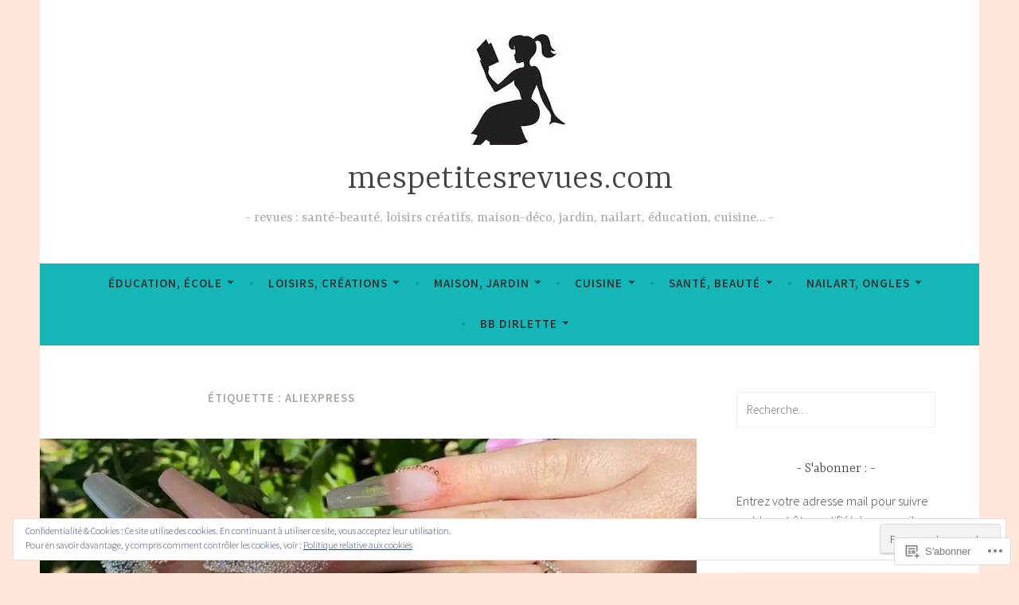

--- FILE ---
content_type: text/html; charset=UTF-8
request_url: https://mespetitesrevues.com/tag/aliexpress/
body_size: 31960
content:
<!DOCTYPE html>
<html lang="fr-FR">
<head>
<meta charset="UTF-8">
<meta name="viewport" content="width=device-width, initial-scale=1">
<link rel="profile" href="http://gmpg.org/xfn/11">

<title>aliexpress &#8211; mespetitesrevues.com</title>
<meta name='robots' content='max-image-preview:large' />

<!-- Async WordPress.com Remote Login -->
<script id="wpcom_remote_login_js">
var wpcom_remote_login_extra_auth = '';
function wpcom_remote_login_remove_dom_node_id( element_id ) {
	var dom_node = document.getElementById( element_id );
	if ( dom_node ) { dom_node.parentNode.removeChild( dom_node ); }
}
function wpcom_remote_login_remove_dom_node_classes( class_name ) {
	var dom_nodes = document.querySelectorAll( '.' + class_name );
	for ( var i = 0; i < dom_nodes.length; i++ ) {
		dom_nodes[ i ].parentNode.removeChild( dom_nodes[ i ] );
	}
}
function wpcom_remote_login_final_cleanup() {
	wpcom_remote_login_remove_dom_node_classes( "wpcom_remote_login_msg" );
	wpcom_remote_login_remove_dom_node_id( "wpcom_remote_login_key" );
	wpcom_remote_login_remove_dom_node_id( "wpcom_remote_login_validate" );
	wpcom_remote_login_remove_dom_node_id( "wpcom_remote_login_js" );
	wpcom_remote_login_remove_dom_node_id( "wpcom_request_access_iframe" );
	wpcom_remote_login_remove_dom_node_id( "wpcom_request_access_styles" );
}

// Watch for messages back from the remote login
window.addEventListener( "message", function( e ) {
	if ( e.origin === "https://r-login.wordpress.com" ) {
		var data = {};
		try {
			data = JSON.parse( e.data );
		} catch( e ) {
			wpcom_remote_login_final_cleanup();
			return;
		}

		if ( data.msg === 'LOGIN' ) {
			// Clean up the login check iframe
			wpcom_remote_login_remove_dom_node_id( "wpcom_remote_login_key" );

			var id_regex = new RegExp( /^[0-9]+$/ );
			var token_regex = new RegExp( /^.*|.*|.*$/ );
			if (
				token_regex.test( data.token )
				&& id_regex.test( data.wpcomid )
			) {
				// We have everything we need to ask for a login
				var script = document.createElement( "script" );
				script.setAttribute( "id", "wpcom_remote_login_validate" );
				script.src = '/remote-login.php?wpcom_remote_login=validate'
					+ '&wpcomid=' + data.wpcomid
					+ '&token=' + encodeURIComponent( data.token )
					+ '&host=' + window.location.protocol
					+ '//' + window.location.hostname
					+ '&postid=1700'
					+ '&is_singular=';
				document.body.appendChild( script );
			}

			return;
		}

		// Safari ITP, not logged in, so redirect
		if ( data.msg === 'LOGIN-REDIRECT' ) {
			window.location = 'https://wordpress.com/log-in?redirect_to=' + window.location.href;
			return;
		}

		// Safari ITP, storage access failed, remove the request
		if ( data.msg === 'LOGIN-REMOVE' ) {
			var css_zap = 'html { -webkit-transition: margin-top 1s; transition: margin-top 1s; } /* 9001 */ html { margin-top: 0 !important; } * html body { margin-top: 0 !important; } @media screen and ( max-width: 782px ) { html { margin-top: 0 !important; } * html body { margin-top: 0 !important; } }';
			var style_zap = document.createElement( 'style' );
			style_zap.type = 'text/css';
			style_zap.appendChild( document.createTextNode( css_zap ) );
			document.body.appendChild( style_zap );

			var e = document.getElementById( 'wpcom_request_access_iframe' );
			e.parentNode.removeChild( e );

			document.cookie = 'wordpress_com_login_access=denied; path=/; max-age=31536000';

			return;
		}

		// Safari ITP
		if ( data.msg === 'REQUEST_ACCESS' ) {
			console.log( 'request access: safari' );

			// Check ITP iframe enable/disable knob
			if ( wpcom_remote_login_extra_auth !== 'safari_itp_iframe' ) {
				return;
			}

			// If we are in a "private window" there is no ITP.
			var private_window = false;
			try {
				var opendb = window.openDatabase( null, null, null, null );
			} catch( e ) {
				private_window = true;
			}

			if ( private_window ) {
				console.log( 'private window' );
				return;
			}

			var iframe = document.createElement( 'iframe' );
			iframe.id = 'wpcom_request_access_iframe';
			iframe.setAttribute( 'scrolling', 'no' );
			iframe.setAttribute( 'sandbox', 'allow-storage-access-by-user-activation allow-scripts allow-same-origin allow-top-navigation-by-user-activation' );
			iframe.src = 'https://r-login.wordpress.com/remote-login.php?wpcom_remote_login=request_access&origin=' + encodeURIComponent( data.origin ) + '&wpcomid=' + encodeURIComponent( data.wpcomid );

			var css = 'html { -webkit-transition: margin-top 1s; transition: margin-top 1s; } /* 9001 */ html { margin-top: 46px !important; } * html body { margin-top: 46px !important; } @media screen and ( max-width: 660px ) { html { margin-top: 71px !important; } * html body { margin-top: 71px !important; } #wpcom_request_access_iframe { display: block; height: 71px !important; } } #wpcom_request_access_iframe { border: 0px; height: 46px; position: fixed; top: 0; left: 0; width: 100%; min-width: 100%; z-index: 99999; background: #23282d; } ';

			var style = document.createElement( 'style' );
			style.type = 'text/css';
			style.id = 'wpcom_request_access_styles';
			style.appendChild( document.createTextNode( css ) );
			document.body.appendChild( style );

			document.body.appendChild( iframe );
		}

		if ( data.msg === 'DONE' ) {
			wpcom_remote_login_final_cleanup();
		}
	}
}, false );

// Inject the remote login iframe after the page has had a chance to load
// more critical resources
window.addEventListener( "DOMContentLoaded", function( e ) {
	var iframe = document.createElement( "iframe" );
	iframe.style.display = "none";
	iframe.setAttribute( "scrolling", "no" );
	iframe.setAttribute( "id", "wpcom_remote_login_key" );
	iframe.src = "https://r-login.wordpress.com/remote-login.php"
		+ "?wpcom_remote_login=key"
		+ "&origin=aHR0cHM6Ly9tZXNwZXRpdGVzcmV2dWVzLmNvbQ%3D%3D"
		+ "&wpcomid=171993579"
		+ "&time=" + Math.floor( Date.now() / 1000 );
	document.body.appendChild( iframe );
}, false );
</script>
<link rel='dns-prefetch' href='//s0.wp.com' />
<link rel='dns-prefetch' href='//fonts-api.wp.com' />
<link rel='dns-prefetch' href='//af.pubmine.com' />
<link rel="alternate" type="application/rss+xml" title="mespetitesrevues.com &raquo; Flux" href="https://mespetitesrevues.com/feed/" />
<link rel="alternate" type="application/rss+xml" title="mespetitesrevues.com &raquo; Flux des commentaires" href="https://mespetitesrevues.com/comments/feed/" />
<link rel="alternate" type="application/rss+xml" title="mespetitesrevues.com &raquo; Flux de l’étiquette aliexpress" href="https://mespetitesrevues.com/tag/aliexpress/feed/" />
	<script type="text/javascript">
		/* <![CDATA[ */
		function addLoadEvent(func) {
			var oldonload = window.onload;
			if (typeof window.onload != 'function') {
				window.onload = func;
			} else {
				window.onload = function () {
					oldonload();
					func();
				}
			}
		}
		/* ]]> */
	</script>
	<link crossorigin='anonymous' rel='stylesheet' id='all-css-0-1' href='/_static/??/wp-content/mu-plugins/widgets/eu-cookie-law/templates/style.css,/wp-content/mu-plugins/likes/jetpack-likes.css?m=1743883414j&cssminify=yes' type='text/css' media='all' />
<style id='wp-emoji-styles-inline-css'>

	img.wp-smiley, img.emoji {
		display: inline !important;
		border: none !important;
		box-shadow: none !important;
		height: 1em !important;
		width: 1em !important;
		margin: 0 0.07em !important;
		vertical-align: -0.1em !important;
		background: none !important;
		padding: 0 !important;
	}
/*# sourceURL=wp-emoji-styles-inline-css */
</style>
<link crossorigin='anonymous' rel='stylesheet' id='all-css-2-1' href='/wp-content/plugins/gutenberg-core/v22.4.0/build/styles/block-library/style.min.css?m=1768935615i&cssminify=yes' type='text/css' media='all' />
<style id='wp-block-library-inline-css'>
.has-text-align-justify {
	text-align:justify;
}
.has-text-align-justify{text-align:justify;}

/*# sourceURL=wp-block-library-inline-css */
</style><style id='wp-block-heading-inline-css'>
h1:where(.wp-block-heading).has-background,h2:where(.wp-block-heading).has-background,h3:where(.wp-block-heading).has-background,h4:where(.wp-block-heading).has-background,h5:where(.wp-block-heading).has-background,h6:where(.wp-block-heading).has-background{padding:1.25em 2.375em}h1.has-text-align-left[style*=writing-mode]:where([style*=vertical-lr]),h1.has-text-align-right[style*=writing-mode]:where([style*=vertical-rl]),h2.has-text-align-left[style*=writing-mode]:where([style*=vertical-lr]),h2.has-text-align-right[style*=writing-mode]:where([style*=vertical-rl]),h3.has-text-align-left[style*=writing-mode]:where([style*=vertical-lr]),h3.has-text-align-right[style*=writing-mode]:where([style*=vertical-rl]),h4.has-text-align-left[style*=writing-mode]:where([style*=vertical-lr]),h4.has-text-align-right[style*=writing-mode]:where([style*=vertical-rl]),h5.has-text-align-left[style*=writing-mode]:where([style*=vertical-lr]),h5.has-text-align-right[style*=writing-mode]:where([style*=vertical-rl]),h6.has-text-align-left[style*=writing-mode]:where([style*=vertical-lr]),h6.has-text-align-right[style*=writing-mode]:where([style*=vertical-rl]){rotate:180deg}
/*# sourceURL=https://s0.wp.com/wp-content/plugins/gutenberg-core/v22.4.0/build/styles/block-library/heading/style.min.css */
</style>
<style id='wp-block-image-inline-css'>
.wp-block-image>a,.wp-block-image>figure>a{display:inline-block}.wp-block-image img{box-sizing:border-box;height:auto;max-width:100%;vertical-align:bottom}@media not (prefers-reduced-motion){.wp-block-image img.hide{visibility:hidden}.wp-block-image img.show{animation:show-content-image .4s}}.wp-block-image[style*=border-radius] img,.wp-block-image[style*=border-radius]>a{border-radius:inherit}.wp-block-image.has-custom-border img{box-sizing:border-box}.wp-block-image.aligncenter{text-align:center}.wp-block-image.alignfull>a,.wp-block-image.alignwide>a{width:100%}.wp-block-image.alignfull img,.wp-block-image.alignwide img{height:auto;width:100%}.wp-block-image .aligncenter,.wp-block-image .alignleft,.wp-block-image .alignright,.wp-block-image.aligncenter,.wp-block-image.alignleft,.wp-block-image.alignright{display:table}.wp-block-image .aligncenter>figcaption,.wp-block-image .alignleft>figcaption,.wp-block-image .alignright>figcaption,.wp-block-image.aligncenter>figcaption,.wp-block-image.alignleft>figcaption,.wp-block-image.alignright>figcaption{caption-side:bottom;display:table-caption}.wp-block-image .alignleft{float:left;margin:.5em 1em .5em 0}.wp-block-image .alignright{float:right;margin:.5em 0 .5em 1em}.wp-block-image .aligncenter{margin-left:auto;margin-right:auto}.wp-block-image :where(figcaption){margin-bottom:1em;margin-top:.5em}.wp-block-image.is-style-circle-mask img{border-radius:9999px}@supports ((-webkit-mask-image:none) or (mask-image:none)) or (-webkit-mask-image:none){.wp-block-image.is-style-circle-mask img{border-radius:0;-webkit-mask-image:url('data:image/svg+xml;utf8,<svg viewBox="0 0 100 100" xmlns="http://www.w3.org/2000/svg"><circle cx="50" cy="50" r="50"/></svg>');mask-image:url('data:image/svg+xml;utf8,<svg viewBox="0 0 100 100" xmlns="http://www.w3.org/2000/svg"><circle cx="50" cy="50" r="50"/></svg>');mask-mode:alpha;-webkit-mask-position:center;mask-position:center;-webkit-mask-repeat:no-repeat;mask-repeat:no-repeat;-webkit-mask-size:contain;mask-size:contain}}:root :where(.wp-block-image.is-style-rounded img,.wp-block-image .is-style-rounded img){border-radius:9999px}.wp-block-image figure{margin:0}.wp-lightbox-container{display:flex;flex-direction:column;position:relative}.wp-lightbox-container img{cursor:zoom-in}.wp-lightbox-container img:hover+button{opacity:1}.wp-lightbox-container button{align-items:center;backdrop-filter:blur(16px) saturate(180%);background-color:#5a5a5a40;border:none;border-radius:4px;cursor:zoom-in;display:flex;height:20px;justify-content:center;opacity:0;padding:0;position:absolute;right:16px;text-align:center;top:16px;width:20px;z-index:100}@media not (prefers-reduced-motion){.wp-lightbox-container button{transition:opacity .2s ease}}.wp-lightbox-container button:focus-visible{outline:3px auto #5a5a5a40;outline:3px auto -webkit-focus-ring-color;outline-offset:3px}.wp-lightbox-container button:hover{cursor:pointer;opacity:1}.wp-lightbox-container button:focus{opacity:1}.wp-lightbox-container button:focus,.wp-lightbox-container button:hover,.wp-lightbox-container button:not(:hover):not(:active):not(.has-background){background-color:#5a5a5a40;border:none}.wp-lightbox-overlay{box-sizing:border-box;cursor:zoom-out;height:100vh;left:0;overflow:hidden;position:fixed;top:0;visibility:hidden;width:100%;z-index:100000}.wp-lightbox-overlay .close-button{align-items:center;cursor:pointer;display:flex;justify-content:center;min-height:40px;min-width:40px;padding:0;position:absolute;right:calc(env(safe-area-inset-right) + 16px);top:calc(env(safe-area-inset-top) + 16px);z-index:5000000}.wp-lightbox-overlay .close-button:focus,.wp-lightbox-overlay .close-button:hover,.wp-lightbox-overlay .close-button:not(:hover):not(:active):not(.has-background){background:none;border:none}.wp-lightbox-overlay .lightbox-image-container{height:var(--wp--lightbox-container-height);left:50%;overflow:hidden;position:absolute;top:50%;transform:translate(-50%,-50%);transform-origin:top left;width:var(--wp--lightbox-container-width);z-index:9999999999}.wp-lightbox-overlay .wp-block-image{align-items:center;box-sizing:border-box;display:flex;height:100%;justify-content:center;margin:0;position:relative;transform-origin:0 0;width:100%;z-index:3000000}.wp-lightbox-overlay .wp-block-image img{height:var(--wp--lightbox-image-height);min-height:var(--wp--lightbox-image-height);min-width:var(--wp--lightbox-image-width);width:var(--wp--lightbox-image-width)}.wp-lightbox-overlay .wp-block-image figcaption{display:none}.wp-lightbox-overlay button{background:none;border:none}.wp-lightbox-overlay .scrim{background-color:#fff;height:100%;opacity:.9;position:absolute;width:100%;z-index:2000000}.wp-lightbox-overlay.active{visibility:visible}@media not (prefers-reduced-motion){.wp-lightbox-overlay.active{animation:turn-on-visibility .25s both}.wp-lightbox-overlay.active img{animation:turn-on-visibility .35s both}.wp-lightbox-overlay.show-closing-animation:not(.active){animation:turn-off-visibility .35s both}.wp-lightbox-overlay.show-closing-animation:not(.active) img{animation:turn-off-visibility .25s both}.wp-lightbox-overlay.zoom.active{animation:none;opacity:1;visibility:visible}.wp-lightbox-overlay.zoom.active .lightbox-image-container{animation:lightbox-zoom-in .4s}.wp-lightbox-overlay.zoom.active .lightbox-image-container img{animation:none}.wp-lightbox-overlay.zoom.active .scrim{animation:turn-on-visibility .4s forwards}.wp-lightbox-overlay.zoom.show-closing-animation:not(.active){animation:none}.wp-lightbox-overlay.zoom.show-closing-animation:not(.active) .lightbox-image-container{animation:lightbox-zoom-out .4s}.wp-lightbox-overlay.zoom.show-closing-animation:not(.active) .lightbox-image-container img{animation:none}.wp-lightbox-overlay.zoom.show-closing-animation:not(.active) .scrim{animation:turn-off-visibility .4s forwards}}@keyframes show-content-image{0%{visibility:hidden}99%{visibility:hidden}to{visibility:visible}}@keyframes turn-on-visibility{0%{opacity:0}to{opacity:1}}@keyframes turn-off-visibility{0%{opacity:1;visibility:visible}99%{opacity:0;visibility:visible}to{opacity:0;visibility:hidden}}@keyframes lightbox-zoom-in{0%{transform:translate(calc((-100vw + var(--wp--lightbox-scrollbar-width))/2 + var(--wp--lightbox-initial-left-position)),calc(-50vh + var(--wp--lightbox-initial-top-position))) scale(var(--wp--lightbox-scale))}to{transform:translate(-50%,-50%) scale(1)}}@keyframes lightbox-zoom-out{0%{transform:translate(-50%,-50%) scale(1);visibility:visible}99%{visibility:visible}to{transform:translate(calc((-100vw + var(--wp--lightbox-scrollbar-width))/2 + var(--wp--lightbox-initial-left-position)),calc(-50vh + var(--wp--lightbox-initial-top-position))) scale(var(--wp--lightbox-scale));visibility:hidden}}
/*# sourceURL=https://s0.wp.com/wp-content/plugins/gutenberg-core/v22.4.0/build/styles/block-library/image/style.min.css */
</style>
<style id='wp-block-paragraph-inline-css'>
.is-small-text{font-size:.875em}.is-regular-text{font-size:1em}.is-large-text{font-size:2.25em}.is-larger-text{font-size:3em}.has-drop-cap:not(:focus):first-letter{float:left;font-size:8.4em;font-style:normal;font-weight:100;line-height:.68;margin:.05em .1em 0 0;text-transform:uppercase}body.rtl .has-drop-cap:not(:focus):first-letter{float:none;margin-left:.1em}p.has-drop-cap.has-background{overflow:hidden}:root :where(p.has-background){padding:1.25em 2.375em}:where(p.has-text-color:not(.has-link-color)) a{color:inherit}p.has-text-align-left[style*="writing-mode:vertical-lr"],p.has-text-align-right[style*="writing-mode:vertical-rl"]{rotate:180deg}
/*# sourceURL=https://s0.wp.com/wp-content/plugins/gutenberg-core/v22.4.0/build/styles/block-library/paragraph/style.min.css */
</style>
<style id='global-styles-inline-css'>
:root{--wp--preset--aspect-ratio--square: 1;--wp--preset--aspect-ratio--4-3: 4/3;--wp--preset--aspect-ratio--3-4: 3/4;--wp--preset--aspect-ratio--3-2: 3/2;--wp--preset--aspect-ratio--2-3: 2/3;--wp--preset--aspect-ratio--16-9: 16/9;--wp--preset--aspect-ratio--9-16: 9/16;--wp--preset--color--black: #404040;--wp--preset--color--cyan-bluish-gray: #abb8c3;--wp--preset--color--white: #ffffff;--wp--preset--color--pale-pink: #f78da7;--wp--preset--color--vivid-red: #cf2e2e;--wp--preset--color--luminous-vivid-orange: #ff6900;--wp--preset--color--luminous-vivid-amber: #fcb900;--wp--preset--color--light-green-cyan: #7bdcb5;--wp--preset--color--vivid-green-cyan: #00d084;--wp--preset--color--pale-cyan-blue: #8ed1fc;--wp--preset--color--vivid-cyan-blue: #0693e3;--wp--preset--color--vivid-purple: #9b51e0;--wp--preset--color--dark-gray: #444340;--wp--preset--color--medium-gray: #a8a6a1;--wp--preset--color--light-gray: #e6e6e6;--wp--preset--color--blue: #15b6b8;--wp--preset--color--dark-blue: #0c8384;--wp--preset--gradient--vivid-cyan-blue-to-vivid-purple: linear-gradient(135deg,rgb(6,147,227) 0%,rgb(155,81,224) 100%);--wp--preset--gradient--light-green-cyan-to-vivid-green-cyan: linear-gradient(135deg,rgb(122,220,180) 0%,rgb(0,208,130) 100%);--wp--preset--gradient--luminous-vivid-amber-to-luminous-vivid-orange: linear-gradient(135deg,rgb(252,185,0) 0%,rgb(255,105,0) 100%);--wp--preset--gradient--luminous-vivid-orange-to-vivid-red: linear-gradient(135deg,rgb(255,105,0) 0%,rgb(207,46,46) 100%);--wp--preset--gradient--very-light-gray-to-cyan-bluish-gray: linear-gradient(135deg,rgb(238,238,238) 0%,rgb(169,184,195) 100%);--wp--preset--gradient--cool-to-warm-spectrum: linear-gradient(135deg,rgb(74,234,220) 0%,rgb(151,120,209) 20%,rgb(207,42,186) 40%,rgb(238,44,130) 60%,rgb(251,105,98) 80%,rgb(254,248,76) 100%);--wp--preset--gradient--blush-light-purple: linear-gradient(135deg,rgb(255,206,236) 0%,rgb(152,150,240) 100%);--wp--preset--gradient--blush-bordeaux: linear-gradient(135deg,rgb(254,205,165) 0%,rgb(254,45,45) 50%,rgb(107,0,62) 100%);--wp--preset--gradient--luminous-dusk: linear-gradient(135deg,rgb(255,203,112) 0%,rgb(199,81,192) 50%,rgb(65,88,208) 100%);--wp--preset--gradient--pale-ocean: linear-gradient(135deg,rgb(255,245,203) 0%,rgb(182,227,212) 50%,rgb(51,167,181) 100%);--wp--preset--gradient--electric-grass: linear-gradient(135deg,rgb(202,248,128) 0%,rgb(113,206,126) 100%);--wp--preset--gradient--midnight: linear-gradient(135deg,rgb(2,3,129) 0%,rgb(40,116,252) 100%);--wp--preset--font-size--small: 13px;--wp--preset--font-size--medium: 20px;--wp--preset--font-size--large: 36px;--wp--preset--font-size--x-large: 42px;--wp--preset--font-family--albert-sans: 'Albert Sans', sans-serif;--wp--preset--font-family--alegreya: Alegreya, serif;--wp--preset--font-family--arvo: Arvo, serif;--wp--preset--font-family--bodoni-moda: 'Bodoni Moda', serif;--wp--preset--font-family--bricolage-grotesque: 'Bricolage Grotesque', sans-serif;--wp--preset--font-family--cabin: Cabin, sans-serif;--wp--preset--font-family--chivo: Chivo, sans-serif;--wp--preset--font-family--commissioner: Commissioner, sans-serif;--wp--preset--font-family--cormorant: Cormorant, serif;--wp--preset--font-family--courier-prime: 'Courier Prime', monospace;--wp--preset--font-family--crimson-pro: 'Crimson Pro', serif;--wp--preset--font-family--dm-mono: 'DM Mono', monospace;--wp--preset--font-family--dm-sans: 'DM Sans', sans-serif;--wp--preset--font-family--dm-serif-display: 'DM Serif Display', serif;--wp--preset--font-family--domine: Domine, serif;--wp--preset--font-family--eb-garamond: 'EB Garamond', serif;--wp--preset--font-family--epilogue: Epilogue, sans-serif;--wp--preset--font-family--fahkwang: Fahkwang, sans-serif;--wp--preset--font-family--figtree: Figtree, sans-serif;--wp--preset--font-family--fira-sans: 'Fira Sans', sans-serif;--wp--preset--font-family--fjalla-one: 'Fjalla One', sans-serif;--wp--preset--font-family--fraunces: Fraunces, serif;--wp--preset--font-family--gabarito: Gabarito, system-ui;--wp--preset--font-family--ibm-plex-mono: 'IBM Plex Mono', monospace;--wp--preset--font-family--ibm-plex-sans: 'IBM Plex Sans', sans-serif;--wp--preset--font-family--ibarra-real-nova: 'Ibarra Real Nova', serif;--wp--preset--font-family--instrument-serif: 'Instrument Serif', serif;--wp--preset--font-family--inter: Inter, sans-serif;--wp--preset--font-family--josefin-sans: 'Josefin Sans', sans-serif;--wp--preset--font-family--jost: Jost, sans-serif;--wp--preset--font-family--libre-baskerville: 'Libre Baskerville', serif;--wp--preset--font-family--libre-franklin: 'Libre Franklin', sans-serif;--wp--preset--font-family--literata: Literata, serif;--wp--preset--font-family--lora: Lora, serif;--wp--preset--font-family--merriweather: Merriweather, serif;--wp--preset--font-family--montserrat: Montserrat, sans-serif;--wp--preset--font-family--newsreader: Newsreader, serif;--wp--preset--font-family--noto-sans-mono: 'Noto Sans Mono', sans-serif;--wp--preset--font-family--nunito: Nunito, sans-serif;--wp--preset--font-family--open-sans: 'Open Sans', sans-serif;--wp--preset--font-family--overpass: Overpass, sans-serif;--wp--preset--font-family--pt-serif: 'PT Serif', serif;--wp--preset--font-family--petrona: Petrona, serif;--wp--preset--font-family--piazzolla: Piazzolla, serif;--wp--preset--font-family--playfair-display: 'Playfair Display', serif;--wp--preset--font-family--plus-jakarta-sans: 'Plus Jakarta Sans', sans-serif;--wp--preset--font-family--poppins: Poppins, sans-serif;--wp--preset--font-family--raleway: Raleway, sans-serif;--wp--preset--font-family--roboto: Roboto, sans-serif;--wp--preset--font-family--roboto-slab: 'Roboto Slab', serif;--wp--preset--font-family--rubik: Rubik, sans-serif;--wp--preset--font-family--rufina: Rufina, serif;--wp--preset--font-family--sora: Sora, sans-serif;--wp--preset--font-family--source-sans-3: 'Source Sans 3', sans-serif;--wp--preset--font-family--source-serif-4: 'Source Serif 4', serif;--wp--preset--font-family--space-mono: 'Space Mono', monospace;--wp--preset--font-family--syne: Syne, sans-serif;--wp--preset--font-family--texturina: Texturina, serif;--wp--preset--font-family--urbanist: Urbanist, sans-serif;--wp--preset--font-family--work-sans: 'Work Sans', sans-serif;--wp--preset--spacing--20: 0.44rem;--wp--preset--spacing--30: 0.67rem;--wp--preset--spacing--40: 1rem;--wp--preset--spacing--50: 1.5rem;--wp--preset--spacing--60: 2.25rem;--wp--preset--spacing--70: 3.38rem;--wp--preset--spacing--80: 5.06rem;--wp--preset--shadow--natural: 6px 6px 9px rgba(0, 0, 0, 0.2);--wp--preset--shadow--deep: 12px 12px 50px rgba(0, 0, 0, 0.4);--wp--preset--shadow--sharp: 6px 6px 0px rgba(0, 0, 0, 0.2);--wp--preset--shadow--outlined: 6px 6px 0px -3px rgb(255, 255, 255), 6px 6px rgb(0, 0, 0);--wp--preset--shadow--crisp: 6px 6px 0px rgb(0, 0, 0);}:where(body) { margin: 0; }:where(.is-layout-flex){gap: 0.5em;}:where(.is-layout-grid){gap: 0.5em;}body .is-layout-flex{display: flex;}.is-layout-flex{flex-wrap: wrap;align-items: center;}.is-layout-flex > :is(*, div){margin: 0;}body .is-layout-grid{display: grid;}.is-layout-grid > :is(*, div){margin: 0;}body{padding-top: 0px;padding-right: 0px;padding-bottom: 0px;padding-left: 0px;}:root :where(.wp-element-button, .wp-block-button__link){background-color: #32373c;border-width: 0;color: #fff;font-family: inherit;font-size: inherit;font-style: inherit;font-weight: inherit;letter-spacing: inherit;line-height: inherit;padding-top: calc(0.667em + 2px);padding-right: calc(1.333em + 2px);padding-bottom: calc(0.667em + 2px);padding-left: calc(1.333em + 2px);text-decoration: none;text-transform: inherit;}.has-black-color{color: var(--wp--preset--color--black) !important;}.has-cyan-bluish-gray-color{color: var(--wp--preset--color--cyan-bluish-gray) !important;}.has-white-color{color: var(--wp--preset--color--white) !important;}.has-pale-pink-color{color: var(--wp--preset--color--pale-pink) !important;}.has-vivid-red-color{color: var(--wp--preset--color--vivid-red) !important;}.has-luminous-vivid-orange-color{color: var(--wp--preset--color--luminous-vivid-orange) !important;}.has-luminous-vivid-amber-color{color: var(--wp--preset--color--luminous-vivid-amber) !important;}.has-light-green-cyan-color{color: var(--wp--preset--color--light-green-cyan) !important;}.has-vivid-green-cyan-color{color: var(--wp--preset--color--vivid-green-cyan) !important;}.has-pale-cyan-blue-color{color: var(--wp--preset--color--pale-cyan-blue) !important;}.has-vivid-cyan-blue-color{color: var(--wp--preset--color--vivid-cyan-blue) !important;}.has-vivid-purple-color{color: var(--wp--preset--color--vivid-purple) !important;}.has-dark-gray-color{color: var(--wp--preset--color--dark-gray) !important;}.has-medium-gray-color{color: var(--wp--preset--color--medium-gray) !important;}.has-light-gray-color{color: var(--wp--preset--color--light-gray) !important;}.has-blue-color{color: var(--wp--preset--color--blue) !important;}.has-dark-blue-color{color: var(--wp--preset--color--dark-blue) !important;}.has-black-background-color{background-color: var(--wp--preset--color--black) !important;}.has-cyan-bluish-gray-background-color{background-color: var(--wp--preset--color--cyan-bluish-gray) !important;}.has-white-background-color{background-color: var(--wp--preset--color--white) !important;}.has-pale-pink-background-color{background-color: var(--wp--preset--color--pale-pink) !important;}.has-vivid-red-background-color{background-color: var(--wp--preset--color--vivid-red) !important;}.has-luminous-vivid-orange-background-color{background-color: var(--wp--preset--color--luminous-vivid-orange) !important;}.has-luminous-vivid-amber-background-color{background-color: var(--wp--preset--color--luminous-vivid-amber) !important;}.has-light-green-cyan-background-color{background-color: var(--wp--preset--color--light-green-cyan) !important;}.has-vivid-green-cyan-background-color{background-color: var(--wp--preset--color--vivid-green-cyan) !important;}.has-pale-cyan-blue-background-color{background-color: var(--wp--preset--color--pale-cyan-blue) !important;}.has-vivid-cyan-blue-background-color{background-color: var(--wp--preset--color--vivid-cyan-blue) !important;}.has-vivid-purple-background-color{background-color: var(--wp--preset--color--vivid-purple) !important;}.has-dark-gray-background-color{background-color: var(--wp--preset--color--dark-gray) !important;}.has-medium-gray-background-color{background-color: var(--wp--preset--color--medium-gray) !important;}.has-light-gray-background-color{background-color: var(--wp--preset--color--light-gray) !important;}.has-blue-background-color{background-color: var(--wp--preset--color--blue) !important;}.has-dark-blue-background-color{background-color: var(--wp--preset--color--dark-blue) !important;}.has-black-border-color{border-color: var(--wp--preset--color--black) !important;}.has-cyan-bluish-gray-border-color{border-color: var(--wp--preset--color--cyan-bluish-gray) !important;}.has-white-border-color{border-color: var(--wp--preset--color--white) !important;}.has-pale-pink-border-color{border-color: var(--wp--preset--color--pale-pink) !important;}.has-vivid-red-border-color{border-color: var(--wp--preset--color--vivid-red) !important;}.has-luminous-vivid-orange-border-color{border-color: var(--wp--preset--color--luminous-vivid-orange) !important;}.has-luminous-vivid-amber-border-color{border-color: var(--wp--preset--color--luminous-vivid-amber) !important;}.has-light-green-cyan-border-color{border-color: var(--wp--preset--color--light-green-cyan) !important;}.has-vivid-green-cyan-border-color{border-color: var(--wp--preset--color--vivid-green-cyan) !important;}.has-pale-cyan-blue-border-color{border-color: var(--wp--preset--color--pale-cyan-blue) !important;}.has-vivid-cyan-blue-border-color{border-color: var(--wp--preset--color--vivid-cyan-blue) !important;}.has-vivid-purple-border-color{border-color: var(--wp--preset--color--vivid-purple) !important;}.has-dark-gray-border-color{border-color: var(--wp--preset--color--dark-gray) !important;}.has-medium-gray-border-color{border-color: var(--wp--preset--color--medium-gray) !important;}.has-light-gray-border-color{border-color: var(--wp--preset--color--light-gray) !important;}.has-blue-border-color{border-color: var(--wp--preset--color--blue) !important;}.has-dark-blue-border-color{border-color: var(--wp--preset--color--dark-blue) !important;}.has-vivid-cyan-blue-to-vivid-purple-gradient-background{background: var(--wp--preset--gradient--vivid-cyan-blue-to-vivid-purple) !important;}.has-light-green-cyan-to-vivid-green-cyan-gradient-background{background: var(--wp--preset--gradient--light-green-cyan-to-vivid-green-cyan) !important;}.has-luminous-vivid-amber-to-luminous-vivid-orange-gradient-background{background: var(--wp--preset--gradient--luminous-vivid-amber-to-luminous-vivid-orange) !important;}.has-luminous-vivid-orange-to-vivid-red-gradient-background{background: var(--wp--preset--gradient--luminous-vivid-orange-to-vivid-red) !important;}.has-very-light-gray-to-cyan-bluish-gray-gradient-background{background: var(--wp--preset--gradient--very-light-gray-to-cyan-bluish-gray) !important;}.has-cool-to-warm-spectrum-gradient-background{background: var(--wp--preset--gradient--cool-to-warm-spectrum) !important;}.has-blush-light-purple-gradient-background{background: var(--wp--preset--gradient--blush-light-purple) !important;}.has-blush-bordeaux-gradient-background{background: var(--wp--preset--gradient--blush-bordeaux) !important;}.has-luminous-dusk-gradient-background{background: var(--wp--preset--gradient--luminous-dusk) !important;}.has-pale-ocean-gradient-background{background: var(--wp--preset--gradient--pale-ocean) !important;}.has-electric-grass-gradient-background{background: var(--wp--preset--gradient--electric-grass) !important;}.has-midnight-gradient-background{background: var(--wp--preset--gradient--midnight) !important;}.has-small-font-size{font-size: var(--wp--preset--font-size--small) !important;}.has-medium-font-size{font-size: var(--wp--preset--font-size--medium) !important;}.has-large-font-size{font-size: var(--wp--preset--font-size--large) !important;}.has-x-large-font-size{font-size: var(--wp--preset--font-size--x-large) !important;}.has-albert-sans-font-family{font-family: var(--wp--preset--font-family--albert-sans) !important;}.has-alegreya-font-family{font-family: var(--wp--preset--font-family--alegreya) !important;}.has-arvo-font-family{font-family: var(--wp--preset--font-family--arvo) !important;}.has-bodoni-moda-font-family{font-family: var(--wp--preset--font-family--bodoni-moda) !important;}.has-bricolage-grotesque-font-family{font-family: var(--wp--preset--font-family--bricolage-grotesque) !important;}.has-cabin-font-family{font-family: var(--wp--preset--font-family--cabin) !important;}.has-chivo-font-family{font-family: var(--wp--preset--font-family--chivo) !important;}.has-commissioner-font-family{font-family: var(--wp--preset--font-family--commissioner) !important;}.has-cormorant-font-family{font-family: var(--wp--preset--font-family--cormorant) !important;}.has-courier-prime-font-family{font-family: var(--wp--preset--font-family--courier-prime) !important;}.has-crimson-pro-font-family{font-family: var(--wp--preset--font-family--crimson-pro) !important;}.has-dm-mono-font-family{font-family: var(--wp--preset--font-family--dm-mono) !important;}.has-dm-sans-font-family{font-family: var(--wp--preset--font-family--dm-sans) !important;}.has-dm-serif-display-font-family{font-family: var(--wp--preset--font-family--dm-serif-display) !important;}.has-domine-font-family{font-family: var(--wp--preset--font-family--domine) !important;}.has-eb-garamond-font-family{font-family: var(--wp--preset--font-family--eb-garamond) !important;}.has-epilogue-font-family{font-family: var(--wp--preset--font-family--epilogue) !important;}.has-fahkwang-font-family{font-family: var(--wp--preset--font-family--fahkwang) !important;}.has-figtree-font-family{font-family: var(--wp--preset--font-family--figtree) !important;}.has-fira-sans-font-family{font-family: var(--wp--preset--font-family--fira-sans) !important;}.has-fjalla-one-font-family{font-family: var(--wp--preset--font-family--fjalla-one) !important;}.has-fraunces-font-family{font-family: var(--wp--preset--font-family--fraunces) !important;}.has-gabarito-font-family{font-family: var(--wp--preset--font-family--gabarito) !important;}.has-ibm-plex-mono-font-family{font-family: var(--wp--preset--font-family--ibm-plex-mono) !important;}.has-ibm-plex-sans-font-family{font-family: var(--wp--preset--font-family--ibm-plex-sans) !important;}.has-ibarra-real-nova-font-family{font-family: var(--wp--preset--font-family--ibarra-real-nova) !important;}.has-instrument-serif-font-family{font-family: var(--wp--preset--font-family--instrument-serif) !important;}.has-inter-font-family{font-family: var(--wp--preset--font-family--inter) !important;}.has-josefin-sans-font-family{font-family: var(--wp--preset--font-family--josefin-sans) !important;}.has-jost-font-family{font-family: var(--wp--preset--font-family--jost) !important;}.has-libre-baskerville-font-family{font-family: var(--wp--preset--font-family--libre-baskerville) !important;}.has-libre-franklin-font-family{font-family: var(--wp--preset--font-family--libre-franklin) !important;}.has-literata-font-family{font-family: var(--wp--preset--font-family--literata) !important;}.has-lora-font-family{font-family: var(--wp--preset--font-family--lora) !important;}.has-merriweather-font-family{font-family: var(--wp--preset--font-family--merriweather) !important;}.has-montserrat-font-family{font-family: var(--wp--preset--font-family--montserrat) !important;}.has-newsreader-font-family{font-family: var(--wp--preset--font-family--newsreader) !important;}.has-noto-sans-mono-font-family{font-family: var(--wp--preset--font-family--noto-sans-mono) !important;}.has-nunito-font-family{font-family: var(--wp--preset--font-family--nunito) !important;}.has-open-sans-font-family{font-family: var(--wp--preset--font-family--open-sans) !important;}.has-overpass-font-family{font-family: var(--wp--preset--font-family--overpass) !important;}.has-pt-serif-font-family{font-family: var(--wp--preset--font-family--pt-serif) !important;}.has-petrona-font-family{font-family: var(--wp--preset--font-family--petrona) !important;}.has-piazzolla-font-family{font-family: var(--wp--preset--font-family--piazzolla) !important;}.has-playfair-display-font-family{font-family: var(--wp--preset--font-family--playfair-display) !important;}.has-plus-jakarta-sans-font-family{font-family: var(--wp--preset--font-family--plus-jakarta-sans) !important;}.has-poppins-font-family{font-family: var(--wp--preset--font-family--poppins) !important;}.has-raleway-font-family{font-family: var(--wp--preset--font-family--raleway) !important;}.has-roboto-font-family{font-family: var(--wp--preset--font-family--roboto) !important;}.has-roboto-slab-font-family{font-family: var(--wp--preset--font-family--roboto-slab) !important;}.has-rubik-font-family{font-family: var(--wp--preset--font-family--rubik) !important;}.has-rufina-font-family{font-family: var(--wp--preset--font-family--rufina) !important;}.has-sora-font-family{font-family: var(--wp--preset--font-family--sora) !important;}.has-source-sans-3-font-family{font-family: var(--wp--preset--font-family--source-sans-3) !important;}.has-source-serif-4-font-family{font-family: var(--wp--preset--font-family--source-serif-4) !important;}.has-space-mono-font-family{font-family: var(--wp--preset--font-family--space-mono) !important;}.has-syne-font-family{font-family: var(--wp--preset--font-family--syne) !important;}.has-texturina-font-family{font-family: var(--wp--preset--font-family--texturina) !important;}.has-urbanist-font-family{font-family: var(--wp--preset--font-family--urbanist) !important;}.has-work-sans-font-family{font-family: var(--wp--preset--font-family--work-sans) !important;}
/*# sourceURL=global-styles-inline-css */
</style>

<style id='classic-theme-styles-inline-css'>
.wp-block-button__link{background-color:#32373c;border-radius:9999px;box-shadow:none;color:#fff;font-size:1.125em;padding:calc(.667em + 2px) calc(1.333em + 2px);text-decoration:none}.wp-block-file__button{background:#32373c;color:#fff}.wp-block-accordion-heading{margin:0}.wp-block-accordion-heading__toggle{background-color:inherit!important;color:inherit!important}.wp-block-accordion-heading__toggle:not(:focus-visible){outline:none}.wp-block-accordion-heading__toggle:focus,.wp-block-accordion-heading__toggle:hover{background-color:inherit!important;border:none;box-shadow:none;color:inherit;padding:var(--wp--preset--spacing--20,1em) 0;text-decoration:none}.wp-block-accordion-heading__toggle:focus-visible{outline:auto;outline-offset:0}
/*# sourceURL=/wp-content/plugins/gutenberg-core/v22.4.0/build/styles/block-library/classic.min.css */
</style>
<link crossorigin='anonymous' rel='stylesheet' id='all-css-4-1' href='/_static/??-eJx9j9EKwjAMRX/INE7qnA/it7Rd0GqzlaZ1+Pd2DFRUfMnD5ZzLDU4R3DhkGjLGUE5+EHSjDaO7Cm5U06kGxHMMBIluSmPvJT8JkHwPpJzICt+KuMCrK1HNOZo8E0y9NxSIK/ZPm2J1wNqYSATqZV8Y8rmK8uUtMcZisTfJ4O9Rn9TywYwd+dDstm231u1eXx5wqmRy&cssminify=yes' type='text/css' media='all' />
<style id='dara-style-inline-css'>
.posted-on, .tags-links, .byline { clip: rect(1px, 1px, 1px, 1px); height: 1px; position: absolute; overflow: hidden; width: 1px; }
/*# sourceURL=dara-style-inline-css */
</style>
<link rel='stylesheet' id='dara-fonts-css' href='https://fonts-api.wp.com/css?family=Source+Sans+Pro%3A300%2C300italic%2C400%2C400italic%2C600%7CYrsa%3A300%2C400%2C700&#038;subset=latin%2Clatin-ext' media='all' />
<link crossorigin='anonymous' rel='stylesheet' id='all-css-6-1' href='/_static/??-eJx9jsEKwjAQRH/IuFQr9SJ+iqTrGlOT3ZBsKf17U/AQULzNg3nDwJIMCiuxQpxNCrPzXGAiTRZfH4YownDzjOCIKftqlN9xj6XsoBnVJ0UqkOYR7jZb2EaKroHMklDiV785kWkM4mp0UFsN/pMciQmCVn293IJ5BOvzpl7jpRtOx8O5H7p+egO2V2BG&cssminify=yes' type='text/css' media='all' />
<link crossorigin='anonymous' rel='stylesheet' id='print-css-7-1' href='/wp-content/mu-plugins/global-print/global-print.css?m=1465851035i&cssminify=yes' type='text/css' media='print' />
<style id='jetpack-global-styles-frontend-style-inline-css'>
:root { --font-headings: unset; --font-base: unset; --font-headings-default: -apple-system,BlinkMacSystemFont,"Segoe UI",Roboto,Oxygen-Sans,Ubuntu,Cantarell,"Helvetica Neue",sans-serif; --font-base-default: -apple-system,BlinkMacSystemFont,"Segoe UI",Roboto,Oxygen-Sans,Ubuntu,Cantarell,"Helvetica Neue",sans-serif;}
/*# sourceURL=jetpack-global-styles-frontend-style-inline-css */
</style>
<link crossorigin='anonymous' rel='stylesheet' id='all-css-10-1' href='/_static/??-eJyNjcEKwjAQRH/IuFRT6kX8FNkmS5K6yQY3Qfx7bfEiXrwM82B4A49qnJRGpUHupnIPqSgs1Cq624chi6zhO5OCRryTR++fW00l7J3qDv43XVNxoOISsmEJol/wY2uR8vs3WggsM/I6uOTzMI3Hw8lOg11eUT1JKA==&cssminify=yes' type='text/css' media='all' />
<script type="text/javascript" id="wpcom-actionbar-placeholder-js-extra">
/* <![CDATA[ */
var actionbardata = {"siteID":"171993579","postID":"0","siteURL":"https://mespetitesrevues.com","xhrURL":"https://mespetitesrevues.com/wp-admin/admin-ajax.php","nonce":"dabdc66892","isLoggedIn":"","statusMessage":"","subsEmailDefault":"instantly","proxyScriptUrl":"https://s0.wp.com/wp-content/js/wpcom-proxy-request.js?m=1513050504i&amp;ver=20211021","i18n":{"followedText":"Les nouvelles publications de ce site appara\u00eetront d\u00e9sormais dans votre \u003Ca href=\"https://wordpress.com/reader\"\u003ELecteur\u003C/a\u003E","foldBar":"R\u00e9duire cette barre","unfoldBar":"Agrandir cette barre","shortLinkCopied":"Lien court copi\u00e9 dans le presse-papier"}};
//# sourceURL=wpcom-actionbar-placeholder-js-extra
/* ]]> */
</script>
<script type="text/javascript" id="jetpack-mu-wpcom-settings-js-before">
/* <![CDATA[ */
var JETPACK_MU_WPCOM_SETTINGS = {"assetsUrl":"https://s0.wp.com/wp-content/mu-plugins/jetpack-mu-wpcom-plugin/moon/jetpack_vendor/automattic/jetpack-mu-wpcom/src/build/"};
//# sourceURL=jetpack-mu-wpcom-settings-js-before
/* ]]> */
</script>
<script crossorigin='anonymous' type='text/javascript'  src='/_static/??/wp-content/js/rlt-proxy.js,/wp-content/blog-plugins/wordads-classes/js/cmp/v2/cmp-non-gdpr.js?m=1720530689j'></script>
<script type="text/javascript" id="rlt-proxy-js-after">
/* <![CDATA[ */
	rltInitialize( {"token":null,"iframeOrigins":["https:\/\/widgets.wp.com"]} );
//# sourceURL=rlt-proxy-js-after
/* ]]> */
</script>
<link rel="EditURI" type="application/rsd+xml" title="RSD" href="https://mespetitesrevuescom.wordpress.com/xmlrpc.php?rsd" />
<meta name="generator" content="WordPress.com" />

<!-- Jetpack Open Graph Tags -->
<meta property="og:type" content="website" />
<meta property="og:title" content="aliexpress &#8211; mespetitesrevues.com" />
<meta property="og:url" content="https://mespetitesrevues.com/tag/aliexpress/" />
<meta property="og:site_name" content="mespetitesrevues.com" />
<meta property="og:image" content="https://mespetitesrevues.com/wp-content/uploads/2020/01/avatar-google-silhouette.jpg?w=140" />
<meta property="og:image:width" content="200" />
<meta property="og:image:height" content="200" />
<meta property="og:image:alt" content="" />
<meta property="og:locale" content="fr_FR" />

<!-- End Jetpack Open Graph Tags -->
<link rel="search" type="application/opensearchdescription+xml" href="https://mespetitesrevues.com/osd.xml" title="mespetitesrevues.com" />
<link rel="search" type="application/opensearchdescription+xml" href="https://s1.wp.com/opensearch.xml" title="WordPress.com" />
<meta name="theme-color" content="#ffe5da" />
<meta name="description" content="Articles traitant de aliexpress écrits par BB DIRLETTE" />
<style type="text/css" id="custom-background-css">
body.custom-background { background-color: #ffe5da; }
</style>
	<script type="text/javascript">
/* <![CDATA[ */
var wa_client = {}; wa_client.cmd = []; wa_client.config = { 'blog_id': 171993579, 'blog_language': 'fr', 'is_wordads': true, 'hosting_type': 1, 'afp_account_id': 'pub-4144373279520586', 'afp_host_id': 5038568878849053, 'theme': 'pub/dara', '_': { 'title': 'Publicité', 'privacy_settings': 'Réglages de confidentialité' }, 'formats': [ 'belowpost', 'bottom_sticky', 'sidebar_sticky_right', 'sidebar', 'top', 'shortcode', 'gutenberg_rectangle', 'gutenberg_leaderboard', 'gutenberg_mobile_leaderboard', 'gutenberg_skyscraper' ] };
/* ]]> */
</script>
		<script type="text/javascript">

			window.doNotSellCallback = function() {

				var linkElements = [
					'a[href="https://wordpress.com/?ref=footer_blog"]',
					'a[href="https://wordpress.com/?ref=footer_website"]',
					'a[href="https://wordpress.com/?ref=vertical_footer"]',
					'a[href^="https://wordpress.com/?ref=footer_segment_"]',
				].join(',');

				var dnsLink = document.createElement( 'a' );
				dnsLink.href = 'https://wordpress.com/fr/advertising-program-optout/';
				dnsLink.classList.add( 'do-not-sell-link' );
				dnsLink.rel = 'nofollow';
				dnsLink.style.marginLeft = '0.5em';
				dnsLink.textContent = 'Ne pas vendre ni partager mes informations personnelles';

				var creditLinks = document.querySelectorAll( linkElements );

				if ( 0 === creditLinks.length ) {
					return false;
				}

				Array.prototype.forEach.call( creditLinks, function( el ) {
					el.insertAdjacentElement( 'afterend', dnsLink );
				});

				return true;
			};

		</script>
		<style type="text/css" id="custom-colors-css">#infinite-handle span,
            .hero-content-wrapper .cat-links a,
            .jetpack-social-navigation ul li,
            .jetpack-social-navigation ul a,
            .jetpack-social-navigation ul a:visited,
            .main-navigation,
            .main-navigation a,
            .main-navigation ul ul a,
            .button,
            .button:hover,
            .button:active,
            .button:focus,
            .menu-toggle,
            button,
            input[type="button"],
            input[type="reset"],
            input[type="submit"],
            .woocommerce #respond input#submit.alt,
            .woocommerce a.button.alt,
            .woocommerce button.button.alt,
            .woocommerce input.button.alt,
            .woocommerce #respond input#submit.alt:hover,
            .woocommerce a.button.alt:hover,
            .woocommerce button.button.alt:hover,
            .woocommerce input.button.alt:hover { color: #333333;}
.jetpack-social-navigation ul a:hover,
    		.menu-toggle:hover,
    		.menu-toggle:focus { color: #545454;}
.site-footer,
            .site-footer a { color: #606060;}
body { background-color: #ffe5da;}
.site-footer { background-color: #FFF0EA;}
#secondary.widget-area .widget-title,
            .entry-title,
            .entry-title a,
            .featured-page .entry-title,
            .featured-page .entry-title a,
            .footer-widget-area .widget-title,
            .page-title,
            .site-title a,
            .woocommerce .page-title { color: #444340;}
#infinite-handle span,
            .hero-content-wrapper .cat-links a,
            .jetpack-social-navigation ul li,
            .main-navigation,
            .main-navigation ul ul,
            .button,
            button,
            input[type="button"],
            input[type="reset"],
            input[type="submit"],
            .woocommerce #respond input#submit.alt,
            .woocommerce a.button.alt,
            .woocommerce button.button.alt,
            .woocommerce input.button.alt,
            .woocommerce #respond input#submit.alt:hover,
            .woocommerce a.button.alt:hover,
            .woocommerce button.button.alt:hover,
            .woocommerce input.button.alt:hover { background-color: #15b6b8;}
input[type="email"]:focus,
            input[type="password"]:focus,
            input[type="search"]:focus,
            input[type="text"]:focus,
            input[type="url"]:focus,
            textarea:focus { border-color: #15b6b8;}
.cat-links a,
            .comment-meta a,
            .entry-title a:active,
            .entry-title a:focus,
            .entry-title a:hover,
            .footer-widget-area a:active,
            .footer-widget-area a:focus,
            .footer-widget-area a:hover,
            .jetpack-testimonial-shortcode .testimonial-entry-title,
            .site-info a:active,
            .site-info a:focus,
            .site-info a:hover,
            a,
            body:not(.search):not(.single-jetpack-testimonial) .jetpack-testimonial .entry-title,
            body:not(.search):not(.single-jetpack-testimonial) .jetpack-testimonial .entry-title a { color: #077A7C;}
</style>
<link rel="icon" href="https://mespetitesrevues.com/wp-content/uploads/2020/01/avatar-google-silhouette.jpg?w=32" sizes="32x32" />
<link rel="icon" href="https://mespetitesrevues.com/wp-content/uploads/2020/01/avatar-google-silhouette.jpg?w=140" sizes="192x192" />
<link rel="apple-touch-icon" href="https://mespetitesrevues.com/wp-content/uploads/2020/01/avatar-google-silhouette.jpg?w=140" />
<meta name="msapplication-TileImage" content="https://mespetitesrevues.com/wp-content/uploads/2020/01/avatar-google-silhouette.jpg?w=140" />
<script type="text/javascript">
	window.google_analytics_uacct = "UA-52447-2";
</script>

<script type="text/javascript">
	var _gaq = _gaq || [];
	_gaq.push(['_setAccount', 'UA-52447-2']);
	_gaq.push(['_gat._anonymizeIp']);
	_gaq.push(['_setDomainName', 'none']);
	_gaq.push(['_setAllowLinker', true]);
	_gaq.push(['_initData']);
	_gaq.push(['_trackPageview']);

	(function() {
		var ga = document.createElement('script'); ga.type = 'text/javascript'; ga.async = true;
		ga.src = ('https:' == document.location.protocol ? 'https://ssl' : 'http://www') + '.google-analytics.com/ga.js';
		(document.getElementsByTagName('head')[0] || document.getElementsByTagName('body')[0]).appendChild(ga);
	})();
</script>
<link crossorigin='anonymous' rel='stylesheet' id='all-css-0-3' href='/_static/??-eJyVkN9ugjEIxV9olTjjzC6WPYqplChKS1Po98W3X83cH7OL6RXhQH7nAMw1oBan4pB7qNL3XAyO5DXi6dpDVi2w5YKwE8WTgc1cqS3Q7AnuJ2RNXcgAY9NuJN9LX8I9wCHNFTXfkK/D7UQlaYPYXXN0Z/yxkGjGGPxAmcKBZOSHxObQyKoW44nCxInU/iqPHvr5qs6SwPrOsHF1HsTbbpG5PEr+/9AazzXKpeTBG5YNYea0JwfjXIV+jfwsdEnwnt+Wm/XqdfOyWj4fPwA/aMvG&cssminify=yes' type='text/css' media='all' />
</head>

<body class="archive tag tag-aliexpress tag-26944815 custom-background wp-custom-logo wp-embed-responsive wp-theme-pubdara customizer-styles-applied hfeed not-multi-author display-header-text jetpack-reblog-enabled date-hidden tags-hidden author-hidden custom-colors">
<div id="page" class="site">
	<a class="skip-link screen-reader-text" href="#content">Accéder au contenu principal</a>

	<header id="masthead" class="site-header" role="banner">

		
				<div class="site-branding">
			<a href="https://mespetitesrevues.com/" class="custom-logo-link" rel="home"><img width="140" height="139" src="https://mespetitesrevues.com/wp-content/uploads/2020/01/cropped-avatar-google-silhouette.jpg" class="custom-logo" alt="mespetitesrevues.com" decoding="async" data-attachment-id="30" data-permalink="https://mespetitesrevues.com/cropped-avatar-google-silhouette-jpg/" data-orig-file="https://mespetitesrevues.com/wp-content/uploads/2020/01/cropped-avatar-google-silhouette.jpg" data-orig-size="140,139" data-comments-opened="1" data-image-meta="{&quot;aperture&quot;:&quot;0&quot;,&quot;credit&quot;:&quot;&quot;,&quot;camera&quot;:&quot;&quot;,&quot;caption&quot;:&quot;&quot;,&quot;created_timestamp&quot;:&quot;0&quot;,&quot;copyright&quot;:&quot;&quot;,&quot;focal_length&quot;:&quot;0&quot;,&quot;iso&quot;:&quot;0&quot;,&quot;shutter_speed&quot;:&quot;0&quot;,&quot;title&quot;:&quot;&quot;,&quot;orientation&quot;:&quot;0&quot;}" data-image-title="cropped-avatar-google-silhouette.jpg" data-image-description="&lt;p&gt;https://mespetitesrevuescom.files.wordpress.com/2020/01/cropped-avatar-google-silhouette.jpg&lt;/p&gt;
" data-image-caption="" data-medium-file="https://mespetitesrevues.com/wp-content/uploads/2020/01/cropped-avatar-google-silhouette.jpg?w=140" data-large-file="https://mespetitesrevues.com/wp-content/uploads/2020/01/cropped-avatar-google-silhouette.jpg?w=140" /></a>							<p class="site-title"><a href="https://mespetitesrevues.com/" rel="home">mespetitesrevues.com</a></p>
							<p class="site-description">revues : santé-beauté, loisirs créatifs, maison-déco, jardin, nailart, éducation, cuisine…</p>
			
					</div><!-- .site-branding -->

		<nav id="site-navigation" class="main-navigation" role="navigation">
	<button class="menu-toggle" aria-controls="top-menu" aria-expanded="false">Menu</button>
	<div class="menu-munu-de-categories-container"><ul id="top-menu" class="menu"><li id="menu-item-89" class="menu-item menu-item-type-taxonomy menu-item-object-category menu-item-has-children menu-item-89"><a href="https://mespetitesrevues.com/category/education-ecole/">Éducation, école</a>
<ul class="sub-menu">
	<li id="menu-item-123" class="menu-item menu-item-type-taxonomy menu-item-object-category menu-item-123"><a href="https://mespetitesrevues.com/category/education-ecole/notre-metier/">Notre métier</a></li>
	<li id="menu-item-124" class="menu-item menu-item-type-taxonomy menu-item-object-category menu-item-124"><a href="https://mespetitesrevues.com/category/education-ecole/cycle-1-maternelle/">Cycle 1 : maternelle</a></li>
	<li id="menu-item-125" class="menu-item menu-item-type-taxonomy menu-item-object-category menu-item-has-children menu-item-125"><a href="https://mespetitesrevues.com/category/education-ecole/cycle-2-cp-ce1-ce2/">Cycle 2 : cp, ce1, ce2</a>
	<ul class="sub-menu">
		<li id="menu-item-129" class="menu-item menu-item-type-taxonomy menu-item-object-category menu-item-has-children menu-item-129"><a href="https://mespetitesrevues.com/category/education-ecole/cycle-2-cp-ce1-ce2/francais-cycle-2/">Français cycle 2</a>
		<ul class="sub-menu">
			<li id="menu-item-130" class="menu-item menu-item-type-taxonomy menu-item-object-category menu-item-130"><a href="https://mespetitesrevues.com/category/education-ecole/cycle-2-cp-ce1-ce2/francais-cycle-2/grammaire-cycle-2/">Grammaire cycle 2</a></li>
			<li id="menu-item-131" class="menu-item menu-item-type-taxonomy menu-item-object-category menu-item-131"><a href="https://mespetitesrevues.com/category/education-ecole/cycle-2-cp-ce1-ce2/francais-cycle-2/conjugaison-cycle-2/">Conjugaison cycle 2</a></li>
			<li id="menu-item-132" class="menu-item menu-item-type-taxonomy menu-item-object-category menu-item-132"><a href="https://mespetitesrevues.com/category/education-ecole/cycle-2-cp-ce1-ce2/francais-cycle-2/orthographe-cycle-2/">Orthographe cycle 2</a></li>
			<li id="menu-item-133" class="menu-item menu-item-type-taxonomy menu-item-object-category menu-item-133"><a href="https://mespetitesrevues.com/category/education-ecole/cycle-2-cp-ce1-ce2/francais-cycle-2/vocabulaire-cycle-2/">Vocabulaire cycle 2</a></li>
		</ul>
</li>
		<li id="menu-item-918" class="menu-item menu-item-type-taxonomy menu-item-object-category menu-item-has-children menu-item-918"><a href="https://mespetitesrevues.com/category/education-ecole/cycle-2-cp-ce1-ce2/maths-cycle-2/">Maths cycle 2</a>
		<ul class="sub-menu">
			<li id="menu-item-921" class="menu-item menu-item-type-taxonomy menu-item-object-category menu-item-921"><a href="https://mespetitesrevues.com/category/education-ecole/cycle-2-cp-ce1-ce2/maths-cycle-2/numeration-cycle-2/">Numération cycle 2</a></li>
			<li id="menu-item-922" class="menu-item menu-item-type-taxonomy menu-item-object-category menu-item-922"><a href="https://mespetitesrevues.com/category/education-ecole/cycle-2-cp-ce1-ce2/maths-cycle-2/calculs-cycle-2/">Calculs cycle 2</a></li>
			<li id="menu-item-924" class="menu-item menu-item-type-taxonomy menu-item-object-category menu-item-924"><a href="https://mespetitesrevues.com/category/education-ecole/cycle-2-cp-ce1-ce2/maths-cycle-2/grandeurs-mesures-cycle-2/">Grandeurs, mesures cycle 2</a></li>
			<li id="menu-item-923" class="menu-item menu-item-type-taxonomy menu-item-object-category menu-item-923"><a href="https://mespetitesrevues.com/category/education-ecole/cycle-2-cp-ce1-ce2/maths-cycle-2/espace-geometrie-cycle-2/">Espace, géométrie cycle 2</a></li>
		</ul>
</li>
	</ul>
</li>
	<li id="menu-item-158" class="menu-item menu-item-type-taxonomy menu-item-object-category menu-item-has-children menu-item-158"><a href="https://mespetitesrevues.com/category/education-ecole/cycle-3-cm1-cm2-6e/">Cycle 3 : cm1, cm2, 6è</a>
	<ul class="sub-menu">
		<li id="menu-item-159" class="menu-item menu-item-type-taxonomy menu-item-object-category menu-item-has-children menu-item-159"><a href="https://mespetitesrevues.com/category/education-ecole/cycle-3-cm1-cm2-6e/francais-cycle-3/">Français cycle 3</a>
		<ul class="sub-menu">
			<li id="menu-item-163" class="menu-item menu-item-type-taxonomy menu-item-object-category menu-item-163"><a href="https://mespetitesrevues.com/category/education-ecole/cycle-3-cm1-cm2-6e/francais-cycle-3/grammaire-cycle-3/">Grammaire cycle 3</a></li>
			<li id="menu-item-164" class="menu-item menu-item-type-taxonomy menu-item-object-category menu-item-164"><a href="https://mespetitesrevues.com/category/education-ecole/cycle-3-cm1-cm2-6e/francais-cycle-3/conjugaison-cycle-3/">Conjugaison cycle 3</a></li>
			<li id="menu-item-165" class="menu-item menu-item-type-taxonomy menu-item-object-category menu-item-165"><a href="https://mespetitesrevues.com/category/education-ecole/cycle-3-cm1-cm2-6e/francais-cycle-3/orthographe-cycle-3/">Orthographe cycle 3</a></li>
			<li id="menu-item-166" class="menu-item menu-item-type-taxonomy menu-item-object-category menu-item-166"><a href="https://mespetitesrevues.com/category/education-ecole/cycle-3-cm1-cm2-6e/francais-cycle-3/vocabulaire-cycle-3/">Vocabulaire cycle 3</a></li>
		</ul>
</li>
		<li id="menu-item-160" class="menu-item menu-item-type-taxonomy menu-item-object-category menu-item-has-children menu-item-160"><a href="https://mespetitesrevues.com/category/education-ecole/cycle-3-cm1-cm2-6e/maths-cycle-3/">Maths cycle 3</a>
		<ul class="sub-menu">
			<li id="menu-item-167" class="menu-item menu-item-type-taxonomy menu-item-object-category menu-item-167"><a href="https://mespetitesrevues.com/category/education-ecole/cycle-3-cm1-cm2-6e/maths-cycle-3/numeration-cycle-3/">Numération cycle 3</a></li>
			<li id="menu-item-168" class="menu-item menu-item-type-taxonomy menu-item-object-category menu-item-168"><a href="https://mespetitesrevues.com/category/education-ecole/cycle-3-cm1-cm2-6e/maths-cycle-3/calculs-cycle-3/">Calculs cycle 3</a></li>
			<li id="menu-item-169" class="menu-item menu-item-type-taxonomy menu-item-object-category menu-item-169"><a href="https://mespetitesrevues.com/category/education-ecole/cycle-3-cm1-cm2-6e/maths-cycle-3/grandeurs-mesures-cycle-3/">Gr. mesures cycle 3</a></li>
			<li id="menu-item-170" class="menu-item menu-item-type-taxonomy menu-item-object-category menu-item-170"><a href="https://mespetitesrevues.com/category/education-ecole/cycle-3-cm1-cm2-6e/maths-cycle-3/espace-geometrie-cycle-3/">Géométrie cycle 3</a></li>
		</ul>
</li>
	</ul>
</li>
	<li id="menu-item-303" class="menu-item menu-item-type-taxonomy menu-item-object-category menu-item-303"><a href="https://mespetitesrevues.com/category/education-ecole/arts-visuels/">Arts visuels</a></li>
	<li id="menu-item-176" class="menu-item menu-item-type-taxonomy menu-item-object-category menu-item-176"><a href="https://mespetitesrevues.com/category/education-ecole/qlm-cycles-1-2-3/">QLM</a></li>
	<li id="menu-item-175" class="menu-item menu-item-type-taxonomy menu-item-object-category menu-item-175"><a href="https://mespetitesrevues.com/category/education-ecole/lectures-cycles-1-2-3/">LECTURES</a></li>
	<li id="menu-item-174" class="menu-item menu-item-type-taxonomy menu-item-object-category menu-item-174"><a href="https://mespetitesrevues.com/category/education-ecole/eps-cycles-1-2-3/">EPS</a></li>
	<li id="menu-item-173" class="menu-item menu-item-type-taxonomy menu-item-object-category menu-item-173"><a href="https://mespetitesrevues.com/category/education-ecole/emc-cycles-1-2-3/">EMC</a></li>
	<li id="menu-item-177" class="menu-item menu-item-type-taxonomy menu-item-object-category menu-item-177"><a href="https://mespetitesrevues.com/category/education-ecole/productions-decrits-cycles-1-2-3/">Productions d&rsquo;écrits</a></li>
	<li id="menu-item-172" class="menu-item menu-item-type-taxonomy menu-item-object-category menu-item-172"><a href="https://mespetitesrevues.com/category/education-ecole/poesies-chants-cycles-1-2-3/">Poésies, chants</a></li>
	<li id="menu-item-171" class="menu-item menu-item-type-taxonomy menu-item-object-category menu-item-171"><a href="https://mespetitesrevues.com/category/education-ecole/anglais-cycles-1-2-3/">Anglais</a></li>
	<li id="menu-item-1865" class="menu-item menu-item-type-taxonomy menu-item-object-category menu-item-1865"><a href="https://mespetitesrevues.com/category/education-ecole/jeux-et-manipulations/">Jeux et manipulations</a></li>
	<li id="menu-item-178" class="menu-item menu-item-type-taxonomy menu-item-object-category menu-item-178"><a href="https://mespetitesrevues.com/category/education-ecole/boutique-education/">Boutique éducation</a></li>
</ul>
</li>
<li id="menu-item-92" class="menu-item menu-item-type-taxonomy menu-item-object-category menu-item-has-children menu-item-92"><a href="https://mespetitesrevues.com/category/loisirs-creations/">Loisirs, créations</a>
<ul class="sub-menu">
	<li id="menu-item-106" class="menu-item menu-item-type-taxonomy menu-item-object-category menu-item-106"><a href="https://mespetitesrevues.com/category/loisirs-creations/travaux-daiguilles/">Travaux d&rsquo;aiguilles</a></li>
	<li id="menu-item-107" class="menu-item menu-item-type-taxonomy menu-item-object-category menu-item-107"><a href="https://mespetitesrevues.com/category/loisirs-creations/travaux-manuels/">Travaux manuels</a></li>
	<li id="menu-item-108" class="menu-item menu-item-type-taxonomy menu-item-object-category menu-item-108"><a href="https://mespetitesrevues.com/category/loisirs-creations/boutique-creations/">Boutique créations</a></li>
</ul>
</li>
<li id="menu-item-87" class="menu-item menu-item-type-taxonomy menu-item-object-category menu-item-has-children menu-item-87"><a href="https://mespetitesrevues.com/category/maison-jardin/">Maison, jardin</a>
<ul class="sub-menu">
	<li id="menu-item-120" class="menu-item menu-item-type-taxonomy menu-item-object-category menu-item-120"><a href="https://mespetitesrevues.com/category/maison-jardin/maison/">Maison</a></li>
	<li id="menu-item-119" class="menu-item menu-item-type-taxonomy menu-item-object-category menu-item-119"><a href="https://mespetitesrevues.com/category/maison-jardin/jardin/">Jardin</a></li>
	<li id="menu-item-118" class="menu-item menu-item-type-taxonomy menu-item-object-category menu-item-118"><a href="https://mespetitesrevues.com/category/maison-jardin/boutique-deco/">Boutique déco</a></li>
</ul>
</li>
<li id="menu-item-88" class="menu-item menu-item-type-taxonomy menu-item-object-category menu-item-has-children menu-item-88"><a href="https://mespetitesrevues.com/category/cuisine/">Cuisine</a>
<ul class="sub-menu">
	<li id="menu-item-98" class="menu-item menu-item-type-taxonomy menu-item-object-category menu-item-98"><a href="https://mespetitesrevues.com/category/cuisine/sucre/">Sucré</a></li>
	<li id="menu-item-101" class="menu-item menu-item-type-taxonomy menu-item-object-category menu-item-101"><a href="https://mespetitesrevues.com/category/cuisine/sale/">Salé</a></li>
	<li id="menu-item-103" class="menu-item menu-item-type-taxonomy menu-item-object-category menu-item-103"><a href="https://mespetitesrevues.com/category/cuisine/boutique-cuisine/">Boutique cuisine</a></li>
</ul>
</li>
<li id="menu-item-90" class="menu-item menu-item-type-taxonomy menu-item-object-category menu-item-has-children menu-item-90"><a href="https://mespetitesrevues.com/category/sante-beaute/">Santé, beauté</a>
<ul class="sub-menu">
	<li id="menu-item-115" class="menu-item menu-item-type-taxonomy menu-item-object-category menu-item-115"><a href="https://mespetitesrevues.com/category/sante-beaute/sante/">Santé</a></li>
	<li id="menu-item-116" class="menu-item menu-item-type-taxonomy menu-item-object-category menu-item-116"><a href="https://mespetitesrevues.com/category/sante-beaute/beaute/">Beauté</a></li>
	<li id="menu-item-114" class="menu-item menu-item-type-taxonomy menu-item-object-category menu-item-114"><a href="https://mespetitesrevues.com/category/sante-beaute/mode/">Mode</a></li>
	<li id="menu-item-113" class="menu-item menu-item-type-taxonomy menu-item-object-category menu-item-113"><a href="https://mespetitesrevues.com/category/sante-beaute/boutique-sante-beaute/">Boutique santé beauté</a></li>
</ul>
</li>
<li id="menu-item-91" class="menu-item menu-item-type-taxonomy menu-item-object-category menu-item-has-children menu-item-91"><a href="https://mespetitesrevues.com/category/nailart-ongles/">Nailart, ongles</a>
<ul class="sub-menu">
	<li id="menu-item-111" class="menu-item menu-item-type-taxonomy menu-item-object-category menu-item-111"><a href="https://mespetitesrevues.com/category/nailart-ongles/boutique-ongles/">Boutique ongles</a></li>
	<li id="menu-item-112" class="menu-item menu-item-type-taxonomy menu-item-object-category menu-item-112"><a href="https://mespetitesrevues.com/category/nailart-ongles/ongles-nailart/">Ongles, nailart</a></li>
</ul>
</li>
<li id="menu-item-2590" class="menu-item menu-item-type-taxonomy menu-item-object-category menu-item-has-children menu-item-2590"><a href="https://mespetitesrevues.com/category/bb-dirlette/">BB Dirlette</a>
<ul class="sub-menu">
	<li id="menu-item-2591" class="menu-item menu-item-type-taxonomy menu-item-object-category menu-item-2591"><a href="https://mespetitesrevues.com/category/bb-dirlette/notre-carriere/">notre carrière</a></li>
	<li id="menu-item-2592" class="menu-item menu-item-type-taxonomy menu-item-object-category menu-item-2592"><a href="https://mespetitesrevues.com/category/bb-dirlette/les-soucis/">les soucis</a></li>
	<li id="menu-item-2593" class="menu-item menu-item-type-taxonomy menu-item-object-category menu-item-2593"><a href="https://mespetitesrevues.com/category/bb-dirlette/les-debuts/">les débuts</a></li>
	<li id="menu-item-2594" class="menu-item menu-item-type-taxonomy menu-item-object-category menu-item-2594"><a href="https://mespetitesrevues.com/category/bb-dirlette/lorganisation/">l&rsquo;organisation</a></li>
	<li id="menu-item-2595" class="menu-item menu-item-type-taxonomy menu-item-object-category menu-item-2595"><a href="https://mespetitesrevues.com/category/bb-dirlette/les-textes-officiels/">les textes officiels</a></li>
	<li id="menu-item-2596" class="menu-item menu-item-type-taxonomy menu-item-object-category menu-item-2596"><a href="https://mespetitesrevues.com/category/bb-dirlette/outils-informatiques/">Outils informatiques</a></li>
</ul>
</li>
</ul></div>	</nav>

	</header>

	
	<div id="content" class="site-content">

	<div id="primary" class="content-area">
		<main id="main" class="site-main" role="main">

		
			<header class="page-header">
				<h1 class="page-title">Étiquette : <span>aliexpress</span></h1>			</header>
			
<article id="post-1700" class="post-1700 post type-post status-publish format-standard hentry category-beaute category-ongles-nailart tag-acheter tag-aliexpress tag-amazon tag-ballerine tag-billes-rose-gold tag-capsules-americaine tag-coffin tag-commander tag-fiancaille tag-gel-x tag-idee-mariage tag-idees-nailart tag-idees-pose-ballerine tag-idees-poses-coffin tag-mariage tag-nail-art tag-nailart tag-perles-balcnhe tag-pixie tag-pose-americaine tag-tuto tag-wish with-featured-image has-post-thumbnail fallback-thumbnail">
			<div class="post-thumbnail">
			<a href="https://mespetitesrevues.com/2020/05/18/pose-americaine-theme-mariage/">
				<img width="880" height="312" src="https://i0.wp.com/mespetitesrevues.com/wp-content/uploads/2020/05/pose-amc3a9ricaine-chanelle-mariage.jpg?resize=880%2C312&#038;ssl=1" sizes="min(880px, 100vw)" loading="lazy" decoding="async" title="Pose américaine thème&nbsp;mariage" class="attachment-dara-featured-image wp-post-image" />			</a>
		</div>
	
	<header class="entry-header">
		<span class="cat-links"><a href="https://mespetitesrevues.com/category/sante-beaute/beaute/" rel="category tag">Beauté</a>, <a href="https://mespetitesrevues.com/category/nailart-ongles/ongles-nailart/" rel="category tag">Ongles, nailart</a></span><h2 class="entry-title"><a href="https://mespetitesrevues.com/2020/05/18/pose-americaine-theme-mariage/" rel="bookmark">Pose américaine thème&nbsp;mariage</a></h2>	</header>

	<div class="entry-body">
							<div class="entry-meta">
			<span class="posted-on"><a href="https://mespetitesrevues.com/2020/05/18/pose-americaine-theme-mariage/" rel="bookmark"><time class="entry-date published updated" datetime="2020-05-18T11:20:29+01:00">18 Mai 2020</time></a></span><span class="byline"> <span class="author vcard"><a class="url fn n" href="https://mespetitesrevues.com/author/bubblegum93/">BB DIRLETTE</a></span></span>		</div><!-- .entry-meta -->		
		<div class="entry-content">
			<p>Produits utilisés : Capsules transparentes coffin en gel acrylique, pose américaine, livraison 5 jours : <a href="https://amzn.to/369KjxP" rel="nofollow">https://amzn.to/369KjxP</a> Pixies cristal : <a href="https://amzn.to/3g5WsbZ" rel="nofollow">https://amzn.to/3g5WsbZ</a> Billes dorées en rose gold : <a href="https://amzn.to/2ZfzN72" rel="nofollow">https://amzn.to/2ZfzN72</a> Perles blanches nacrées : <a href="https://amzn.to/3dZyfSL" rel="nofollow">https://amzn.to/3dZyfSL</a></p><div id="jp-post-flair" class="sharedaddy sd-like-enabled sd-sharing-enabled"><div class="sharedaddy sd-sharing-enabled"><div class="robots-nocontent sd-block sd-social sd-social-official sd-sharing"><h3 class="sd-title">Partager</h3><div class="sd-content"><ul><li class="share-twitter"><a href="https://twitter.com/share" class="twitter-share-button" data-url="https://mespetitesrevues.com/2020/05/18/pose-americaine-theme-mariage/" data-text="Pose américaine thème mariage"  data-related="wordpressdotcom">Tweet</a></li><li class="share-facebook"><div class="fb-share-button" data-href="https://mespetitesrevues.com/2020/05/18/pose-americaine-theme-mariage/" data-layout="button_count"></div></li><li class="share-end"></li></ul></div></div></div><div class='sharedaddy sd-block sd-like jetpack-likes-widget-wrapper jetpack-likes-widget-unloaded' id='like-post-wrapper-171993579-1700-6978eea95d4a6' data-src='//widgets.wp.com/likes/index.html?ver=20260127#blog_id=171993579&amp;post_id=1700&amp;origin=mespetitesrevuescom.wordpress.com&amp;obj_id=171993579-1700-6978eea95d4a6&amp;domain=mespetitesrevues.com' data-name='like-post-frame-171993579-1700-6978eea95d4a6' data-title='Aimer ou rebloguer'><div class='likes-widget-placeholder post-likes-widget-placeholder' style='height: 55px;'><span class='button'><span>J’aime</span></span> <span class='loading'>chargement&hellip;</span></div><span class='sd-text-color'></span><a class='sd-link-color'></a></div></div>		</div>

			<footer class="entry-footer">
		<span class="tags-links">Tagué <a href="https://mespetitesrevues.com/tag/acheter/" rel="tag">acheter</a>, <a href="https://mespetitesrevues.com/tag/aliexpress/" rel="tag">aliexpress</a>, <a href="https://mespetitesrevues.com/tag/amazon/" rel="tag">amazon</a>, <a href="https://mespetitesrevues.com/tag/ballerine/" rel="tag">ballerine</a>, <a href="https://mespetitesrevues.com/tag/billes-rose-gold/" rel="tag">billes rose gold</a>, <a href="https://mespetitesrevues.com/tag/capsules-americaine/" rel="tag">capsules américaine</a>, <a href="https://mespetitesrevues.com/tag/coffin/" rel="tag">coffin</a>, <a href="https://mespetitesrevues.com/tag/commander/" rel="tag">commander</a>, <a href="https://mespetitesrevues.com/tag/fiancaille/" rel="tag">fiançaille</a>, <a href="https://mespetitesrevues.com/tag/gel-x/" rel="tag">gel x</a>, <a href="https://mespetitesrevues.com/tag/idee-mariage/" rel="tag">idée mariage</a>, <a href="https://mespetitesrevues.com/tag/idees-nailart/" rel="tag">idées nailart</a>, <a href="https://mespetitesrevues.com/tag/idees-pose-ballerine/" rel="tag">idées pose ballerine</a>, <a href="https://mespetitesrevues.com/tag/idees-poses-coffin/" rel="tag">idées poses coffin</a>, <a href="https://mespetitesrevues.com/tag/mariage/" rel="tag">mariage</a>, <a href="https://mespetitesrevues.com/tag/nail-art/" rel="tag">nail art</a>, <a href="https://mespetitesrevues.com/tag/nailart/" rel="tag">nailart</a>, <a href="https://mespetitesrevues.com/tag/perles-balcnhe/" rel="tag">perles balcnhe</a>, <a href="https://mespetitesrevues.com/tag/pixie/" rel="tag">pixie</a>, <a href="https://mespetitesrevues.com/tag/pose-americaine/" rel="tag">pose américaine</a>, <a href="https://mespetitesrevues.com/tag/tuto/" rel="tag">Tuto</a>, <a href="https://mespetitesrevues.com/tag/wish/" rel="tag">wish</a></span><span class="comments-link"><a href="https://mespetitesrevues.com/2020/05/18/pose-americaine-theme-mariage/#respond">Laisser un commentaire</a></span>	</footer><!-- .entry-footer -->
		
	</div><!-- .entry-body -->
</article><!-- #post-## -->

<article id="post-506" class="post-506 post type-post status-publish format-standard hentry category-ongles-nailart tag-achat tag-acheter tag-acrygel tag-acrylgel tag-aliexpress tag-amazon tag-avis tag-comparatif tag-conseil tag-demo tag-dual-form tag-ongle-24 tag-ongle24 tag-polygel tag-popit tag-test tag-tuto tag-video tag-wish with-featured-image has-post-thumbnail fallback-thumbnail">
			<div class="post-thumbnail">
			<a href="https://mespetitesrevues.com/2020/02/08/ongle24-ou-ur-sugar-je-teste-leurs-acrygels/">
				<img width="640" height="312" src="https://i0.wp.com/mespetitesrevues.com/wp-content/uploads/2020/02/s-l640.jpg?resize=640%2C312&#038;ssl=1" sizes="min(640px, 100vw)" loading="lazy" decoding="async" title="Ongle24 ou Ur Sugar ? Je teste leurs&nbsp;acrygels" class="attachment-dara-featured-image wp-post-image" />			</a>
		</div>
	
	<header class="entry-header">
		<span class="cat-links"><a href="https://mespetitesrevues.com/category/nailart-ongles/ongles-nailart/" rel="category tag">Ongles, nailart</a></span><h2 class="entry-title"><a href="https://mespetitesrevues.com/2020/02/08/ongle24-ou-ur-sugar-je-teste-leurs-acrygels/" rel="bookmark">Ongle24 ou Ur Sugar ? Je teste leurs&nbsp;acrygels</a></h2>	</header>

	<div class="entry-body">
							<div class="entry-meta">
			<span class="posted-on"><a href="https://mespetitesrevues.com/2020/02/08/ongle24-ou-ur-sugar-je-teste-leurs-acrygels/" rel="bookmark"><time class="entry-date published" datetime="2020-02-08T21:44:58+01:00">8 février 2020</time><time class="updated" datetime="2020-02-08T21:46:30+01:00">8 février 2020</time></a></span><span class="byline"> <span class="author vcard"><a class="url fn n" href="https://mespetitesrevues.com/author/bubblegum93/">BB DIRLETTE</a></span></span>		</div><!-- .entry-meta -->		
		<div class="entry-content">
			<p>UR SUGAR kit complet pas cher <a href="https://youtu.be/s7a6N1NBfdo" rel="nofollow">https://youtu.be/s7a6N1NBfdo</a> J'ai testé les polygels (ou acrylgel) achetés chez ongle24 et le polygel Sugar achété chez amazon mais vous en trouverez également chez wish ou aliexpress). J'ai fait le test sur mes ongles mais aussi sur popits (ou dual form). Je précise que mes produits je les achète, je&hellip; <a href="https://mespetitesrevues.com/2020/02/08/ongle24-ou-ur-sugar-je-teste-leurs-acrygels/" class="more-link">Lire la suite <span class="screen-reader-text">Ongle24 ou Ur Sugar ? Je teste leurs&nbsp;acrygels</span></a></p><div id="jp-post-flair" class="sharedaddy sd-like-enabled sd-sharing-enabled"><div class="sharedaddy sd-sharing-enabled"><div class="robots-nocontent sd-block sd-social sd-social-official sd-sharing"><h3 class="sd-title">Partager</h3><div class="sd-content"><ul><li class="share-twitter"><a href="https://twitter.com/share" class="twitter-share-button" data-url="https://mespetitesrevues.com/2020/02/08/ongle24-ou-ur-sugar-je-teste-leurs-acrygels/" data-text="Ongle24 ou Ur Sugar ? Je teste leurs acrygels"  data-related="wordpressdotcom">Tweet</a></li><li class="share-facebook"><div class="fb-share-button" data-href="https://mespetitesrevues.com/2020/02/08/ongle24-ou-ur-sugar-je-teste-leurs-acrygels/" data-layout="button_count"></div></li><li class="share-end"></li></ul></div></div></div><div class='sharedaddy sd-block sd-like jetpack-likes-widget-wrapper jetpack-likes-widget-unloaded' id='like-post-wrapper-171993579-506-6978eea9623eb' data-src='//widgets.wp.com/likes/index.html?ver=20260127#blog_id=171993579&amp;post_id=506&amp;origin=mespetitesrevuescom.wordpress.com&amp;obj_id=171993579-506-6978eea9623eb&amp;domain=mespetitesrevues.com' data-name='like-post-frame-171993579-506-6978eea9623eb' data-title='Aimer ou rebloguer'><div class='likes-widget-placeholder post-likes-widget-placeholder' style='height: 55px;'><span class='button'><span>J’aime</span></span> <span class='loading'>chargement&hellip;</span></div><span class='sd-text-color'></span><a class='sd-link-color'></a></div></div>		</div>

			<footer class="entry-footer">
		<span class="tags-links">Tagué <a href="https://mespetitesrevues.com/tag/achat/" rel="tag">achat</a>, <a href="https://mespetitesrevues.com/tag/acheter/" rel="tag">acheter</a>, <a href="https://mespetitesrevues.com/tag/acrygel/" rel="tag">acrygel</a>, <a href="https://mespetitesrevues.com/tag/acrylgel/" rel="tag">acrylgel</a>, <a href="https://mespetitesrevues.com/tag/aliexpress/" rel="tag">aliexpress</a>, <a href="https://mespetitesrevues.com/tag/amazon/" rel="tag">amazon</a>, <a href="https://mespetitesrevues.com/tag/avis/" rel="tag">avis</a>, <a href="https://mespetitesrevues.com/tag/comparatif/" rel="tag">comparatif</a>, <a href="https://mespetitesrevues.com/tag/conseil/" rel="tag">conseil</a>, <a href="https://mespetitesrevues.com/tag/demo/" rel="tag">démo</a>, <a href="https://mespetitesrevues.com/tag/dual-form/" rel="tag">dual form</a>, <a href="https://mespetitesrevues.com/tag/ongle-24/" rel="tag">ongle 24</a>, <a href="https://mespetitesrevues.com/tag/ongle24/" rel="tag">ongle24</a>, <a href="https://mespetitesrevues.com/tag/polygel/" rel="tag">polygel</a>, <a href="https://mespetitesrevues.com/tag/popit/" rel="tag">popit</a>, <a href="https://mespetitesrevues.com/tag/test/" rel="tag">test</a>, <a href="https://mespetitesrevues.com/tag/tuto/" rel="tag">Tuto</a>, <a href="https://mespetitesrevues.com/tag/video/" rel="tag">Video</a>, <a href="https://mespetitesrevues.com/tag/wish/" rel="tag">wish</a></span><span class="comments-link"><a href="https://mespetitesrevues.com/2020/02/08/ongle24-ou-ur-sugar-je-teste-leurs-acrygels/#respond">Laisser un commentaire</a></span>	</footer><!-- .entry-footer -->
		
	</div><!-- .entry-body -->
</article><!-- #post-## -->

		</main>
	</div>

<aside id="secondary" class="widget-area" role="complementary">
	<aside id="search-3" class="widget widget_search"><form role="search" method="get" class="search-form" action="https://mespetitesrevues.com/">
				<label>
					<span class="screen-reader-text">Rechercher&nbsp;:</span>
					<input type="search" class="search-field" placeholder="Recherche&hellip;" value="" name="s" />
				</label>
				<input type="submit" class="search-submit" value="Rechercher" />
			</form></aside><aside id="blog_subscription-3" class="widget widget_blog_subscription jetpack_subscription_widget"><h3 class="widget-title"><label for="subscribe-field">S&#039;abonner :</label></h3>

			<div class="wp-block-jetpack-subscriptions__container">
			<form
				action="https://subscribe.wordpress.com"
				method="post"
				accept-charset="utf-8"
				data-blog="171993579"
				data-post_access_level="everybody"
				id="subscribe-blog"
			>
				<p>Entrez votre adresse mail pour suivre ce blog et être notifié(e) par email des nouvelles publications.</p>
				<p id="subscribe-email">
					<label
						id="subscribe-field-label"
						for="subscribe-field"
						class="screen-reader-text"
					>
						Adresse e-mail :					</label>

					<input
							type="email"
							name="email"
							autocomplete="email"
							
							style="width: 95%; padding: 1px 10px"
							placeholder="Adresse e-mail"
							value=""
							id="subscribe-field"
							required
						/>				</p>

				<p id="subscribe-submit"
									>
					<input type="hidden" name="action" value="subscribe"/>
					<input type="hidden" name="blog_id" value="171993579"/>
					<input type="hidden" name="source" value="https://mespetitesrevues.com/tag/aliexpress/"/>
					<input type="hidden" name="sub-type" value="widget"/>
					<input type="hidden" name="redirect_fragment" value="subscribe-blog"/>
					<input type="hidden" id="_wpnonce" name="_wpnonce" value="1385abefbd" />					<button type="submit"
													class="wp-block-button__link"
																	>
						Suivre					</button>
				</p>
			</form>
						</div>
			
</aside><aside id="jetpack_simple_payments_widget-3" class="widget simple-payments"><div class="jetpack-simple-payments-content"></div><!--simple-payments--></aside><aside id="categories-14" class="widget widget_categories"><h3 class="widget-title">Catégories</h3><form action="https://mespetitesrevues.com" method="get"><label class="screen-reader-text" for="cat">Catégories</label><select  name='cat' id='cat' class='postform'>
	<option value='-1'>Sélectionner une catégorie</option>
	<option class="level-0" value="15260189">Éducation, école</option>
	<option class="level-1" value="693520238">&nbsp;&nbsp;&nbsp;Anglais : cycles 1, 2, 3</option>
	<option class="level-1" value="171942">&nbsp;&nbsp;&nbsp;Arts visuels</option>
	<option class="level-1" value="546282248">&nbsp;&nbsp;&nbsp;Boutique éducation</option>
	<option class="level-1" value="67784033">&nbsp;&nbsp;&nbsp;Cycle 1 : maternelle</option>
	<option class="level-1" value="547444680">&nbsp;&nbsp;&nbsp;Cycle 2 : cp, ce1, ce2</option>
	<option class="level-2" value="58268865">&nbsp;&nbsp;&nbsp;&nbsp;&nbsp;&nbsp;Français cycle 2</option>
	<option class="level-3" value="693520615">&nbsp;&nbsp;&nbsp;&nbsp;&nbsp;&nbsp;&nbsp;&nbsp;&nbsp;Conjugaison cycle 2</option>
	<option class="level-3" value="582713330">&nbsp;&nbsp;&nbsp;&nbsp;&nbsp;&nbsp;&nbsp;&nbsp;&nbsp;Grammaire cycle 2</option>
	<option class="level-3" value="693520642">&nbsp;&nbsp;&nbsp;&nbsp;&nbsp;&nbsp;&nbsp;&nbsp;&nbsp;Orthographe cycle 2</option>
	<option class="level-3" value="693520663">&nbsp;&nbsp;&nbsp;&nbsp;&nbsp;&nbsp;&nbsp;&nbsp;&nbsp;Vocabulaire cycle 2</option>
	<option class="level-2" value="548857701">&nbsp;&nbsp;&nbsp;&nbsp;&nbsp;&nbsp;Maths cycle 2</option>
	<option class="level-3" value="693520706">&nbsp;&nbsp;&nbsp;&nbsp;&nbsp;&nbsp;&nbsp;&nbsp;&nbsp;Calculs cycle 2</option>
	<option class="level-3" value="693520732">&nbsp;&nbsp;&nbsp;&nbsp;&nbsp;&nbsp;&nbsp;&nbsp;&nbsp;Espace, géométrie cycle 2</option>
	<option class="level-3" value="693520719">&nbsp;&nbsp;&nbsp;&nbsp;&nbsp;&nbsp;&nbsp;&nbsp;&nbsp;Grandeurs, mesures cycle 2</option>
	<option class="level-3" value="693520686">&nbsp;&nbsp;&nbsp;&nbsp;&nbsp;&nbsp;&nbsp;&nbsp;&nbsp;Numération cycle 2</option>
	<option class="level-1" value="547444681">&nbsp;&nbsp;&nbsp;Cycle 3 : cm1, cm2, 6è</option>
	<option class="level-2" value="160905166">&nbsp;&nbsp;&nbsp;&nbsp;&nbsp;&nbsp;Français cycle 3</option>
	<option class="level-3" value="693520760">&nbsp;&nbsp;&nbsp;&nbsp;&nbsp;&nbsp;&nbsp;&nbsp;&nbsp;Conjugaison cycle 3</option>
	<option class="level-3" value="582713313">&nbsp;&nbsp;&nbsp;&nbsp;&nbsp;&nbsp;&nbsp;&nbsp;&nbsp;Grammaire cycle 3</option>
	<option class="level-3" value="519327274">&nbsp;&nbsp;&nbsp;&nbsp;&nbsp;&nbsp;&nbsp;&nbsp;&nbsp;Orthographe cycle 3</option>
	<option class="level-3" value="58247467">&nbsp;&nbsp;&nbsp;&nbsp;&nbsp;&nbsp;&nbsp;&nbsp;&nbsp;Vocabulaire cycle 3</option>
	<option class="level-2" value="548873559">&nbsp;&nbsp;&nbsp;&nbsp;&nbsp;&nbsp;Maths cycle 3</option>
	<option class="level-3" value="693522320">&nbsp;&nbsp;&nbsp;&nbsp;&nbsp;&nbsp;&nbsp;&nbsp;&nbsp;Calculs cycle 3</option>
	<option class="level-3" value="693522384">&nbsp;&nbsp;&nbsp;&nbsp;&nbsp;&nbsp;&nbsp;&nbsp;&nbsp;Espace, géométrie, cycle 3</option>
	<option class="level-3" value="693522348">&nbsp;&nbsp;&nbsp;&nbsp;&nbsp;&nbsp;&nbsp;&nbsp;&nbsp;Grandeurs, mesures, cycle 3</option>
	<option class="level-3" value="693522297">&nbsp;&nbsp;&nbsp;&nbsp;&nbsp;&nbsp;&nbsp;&nbsp;&nbsp;Numération cycle 3</option>
	<option class="level-1" value="693520435">&nbsp;&nbsp;&nbsp;EMC : cycles 1, 2, 3</option>
	<option class="level-1" value="693520475">&nbsp;&nbsp;&nbsp;EPS : cycles 1, 2, 3</option>
	<option class="level-1" value="696102023">&nbsp;&nbsp;&nbsp;Jeux et manipulations</option>
	<option class="level-1" value="693520488">&nbsp;&nbsp;&nbsp;Lectures : cycles 1, 2, 3</option>
	<option class="level-1" value="2712447">&nbsp;&nbsp;&nbsp;Notre métier</option>
	<option class="level-1" value="693520366">&nbsp;&nbsp;&nbsp;Poésies, chants : cycles 1, 2, 3</option>
	<option class="level-1" value="693520552">&nbsp;&nbsp;&nbsp;Productions d&rsquo;écrits : cycles 1, 2, 3</option>
	<option class="level-1" value="693520330">&nbsp;&nbsp;&nbsp;QLM : cycles 1, 2, 3</option>
	<option class="level-0" value="763687884">BB Dirlette</option>
	<option class="level-1" value="689682">&nbsp;&nbsp;&nbsp;l&rsquo;organisation</option>
	<option class="level-1" value="4311007">&nbsp;&nbsp;&nbsp;les débuts</option>
	<option class="level-1" value="634630">&nbsp;&nbsp;&nbsp;Outils informatiques</option>
	<option class="level-0" value="7778">Cuisine</option>
	<option class="level-1" value="18409">&nbsp;&nbsp;&nbsp;Salé</option>
	<option class="level-1" value="18436">&nbsp;&nbsp;&nbsp;Sucré</option>
	<option class="level-0" value="44291179">Loisirs, créations</option>
	<option class="level-1" value="523306186">&nbsp;&nbsp;&nbsp;Boutique créations</option>
	<option class="level-1" value="14495774">&nbsp;&nbsp;&nbsp;Travaux d&rsquo;aiguilles</option>
	<option class="level-1" value="2716226">&nbsp;&nbsp;&nbsp;Travaux manuels</option>
	<option class="level-0" value="2395112">Maison, jardin</option>
	<option class="level-1" value="7596174">&nbsp;&nbsp;&nbsp;Boutique déco</option>
	<option class="level-1" value="73646">&nbsp;&nbsp;&nbsp;Jardin</option>
	<option class="level-1" value="39667">&nbsp;&nbsp;&nbsp;Maison</option>
	<option class="level-0" value="693522515">Nailart, ongles</option>
	<option class="level-1" value="693522581">&nbsp;&nbsp;&nbsp;Ongles, nailart</option>
	<option class="level-0" value="6325">Non classé</option>
	<option class="level-0" value="2352789">Santé, beauté</option>
	<option class="level-1" value="49538">&nbsp;&nbsp;&nbsp;Beauté</option>
	<option class="level-1" value="693522558">&nbsp;&nbsp;&nbsp;Boutique santé beauté</option>
	<option class="level-1" value="42231">&nbsp;&nbsp;&nbsp;Mode</option>
	<option class="level-1" value="25921">&nbsp;&nbsp;&nbsp;Santé</option>
</select>
</form><script type="text/javascript">
/* <![CDATA[ */

( ( dropdownId ) => {
	const dropdown = document.getElementById( dropdownId );
	function onSelectChange() {
		setTimeout( () => {
			if ( 'escape' === dropdown.dataset.lastkey ) {
				return;
			}
			if ( dropdown.value && parseInt( dropdown.value ) > 0 && dropdown instanceof HTMLSelectElement ) {
				dropdown.parentElement.submit();
			}
		}, 250 );
	}
	function onKeyUp( event ) {
		if ( 'Escape' === event.key ) {
			dropdown.dataset.lastkey = 'escape';
		} else {
			delete dropdown.dataset.lastkey;
		}
	}
	function onClick() {
		delete dropdown.dataset.lastkey;
	}
	dropdown.addEventListener( 'keyup', onKeyUp );
	dropdown.addEventListener( 'click', onClick );
	dropdown.addEventListener( 'change', onSelectChange );
})( "cat" );

//# sourceURL=WP_Widget_Categories%3A%3Awidget
/* ]]> */
</script>
</aside><aside id="wp_tag_cloud-3" class="widget wp_widget_tag_cloud"><h3 class="widget-title">Étiquettes</h3><a href="https://mespetitesrevues.com/tag/achat/" class="tag-cloud-link tag-link-482621 tag-link-position-1" style="font-size: 9.2405063291139pt;" aria-label="achat (12 éléments)">achat</a>
<a href="https://mespetitesrevues.com/tag/acheter/" class="tag-cloud-link tag-link-473818 tag-link-position-2" style="font-size: 15.26582278481pt;" aria-label="acheter (27 éléments)">acheter</a>
<a href="https://mespetitesrevues.com/tag/amazon/" class="tag-cloud-link tag-link-6602 tag-link-position-3" style="font-size: 15.443037974684pt;" aria-label="amazon (28 éléments)">amazon</a>
<a href="https://mespetitesrevues.com/tag/autonomie/" class="tag-cloud-link tag-link-1534139 tag-link-position-4" style="font-size: 10.835443037975pt;" aria-label="autonomie (15 éléments)">autonomie</a>
<a href="https://mespetitesrevues.com/tag/avis/" class="tag-cloud-link tag-link-225324 tag-link-position-5" style="font-size: 15.79746835443pt;" aria-label="avis (29 éléments)">avis</a>
<a href="https://mespetitesrevues.com/tag/ce1/" class="tag-cloud-link tag-link-3811659 tag-link-position-6" style="font-size: 15.443037974684pt;" aria-label="Ce1 (28 éléments)">Ce1</a>
<a href="https://mespetitesrevues.com/tag/ce2/" class="tag-cloud-link tag-link-3811873 tag-link-position-7" style="font-size: 18.101265822785pt;" aria-label="Ce2 (40 éléments)">Ce2</a>
<a href="https://mespetitesrevues.com/tag/cm1/" class="tag-cloud-link tag-link-313107 tag-link-position-8" style="font-size: 14.911392405063pt;" aria-label="Cm1 (26 éléments)">Cm1</a>
<a href="https://mespetitesrevues.com/tag/cm2/" class="tag-cloud-link tag-link-3086858 tag-link-position-9" style="font-size: 13.316455696203pt;" aria-label="Cm2 (21 éléments)">Cm2</a>
<a href="https://mespetitesrevues.com/tag/cp/" class="tag-cloud-link tag-link-62043 tag-link-position-10" style="font-size: 12.962025316456pt;" aria-label="Cp (20 éléments)">Cp</a>
<a href="https://mespetitesrevues.com/tag/cycle-1/" class="tag-cloud-link tag-link-926233 tag-link-position-11" style="font-size: 12.962025316456pt;" aria-label="cycle 1 (20 éléments)">cycle 1</a>
<a href="https://mespetitesrevues.com/tag/cycle-2/" class="tag-cloud-link tag-link-1005437 tag-link-position-12" style="font-size: 22pt;" aria-label="cycle 2 (66 éléments)">cycle 2</a>
<a href="https://mespetitesrevues.com/tag/cycle2/" class="tag-cloud-link tag-link-171381 tag-link-position-13" style="font-size: 11.367088607595pt;" aria-label="cycle2 (16 éléments)">cycle2</a>
<a href="https://mespetitesrevues.com/tag/cycle-3/" class="tag-cloud-link tag-link-1620515 tag-link-position-14" style="font-size: 21.291139240506pt;" aria-label="cycle 3 (60 éléments)">cycle 3</a>
<a href="https://mespetitesrevues.com/tag/facile/" class="tag-cloud-link tag-link-629922 tag-link-position-15" style="font-size: 15.79746835443pt;" aria-label="Facile (29 éléments)">Facile</a>
<a href="https://mespetitesrevues.com/tag/image/" class="tag-cloud-link tag-link-686 tag-link-position-16" style="font-size: 11.367088607595pt;" aria-label="image (16 éléments)">image</a>
<a href="https://mespetitesrevues.com/tag/jeux/" class="tag-cloud-link tag-link-16081 tag-link-position-17" style="font-size: 8.7088607594937pt;" aria-label="jeux (11 éléments)">jeux</a>
<a href="https://mespetitesrevues.com/tag/maternelle/" class="tag-cloud-link tag-link-20667 tag-link-position-18" style="font-size: 10.835443037975pt;" aria-label="maternelle (15 éléments)">maternelle</a>
<a href="https://mespetitesrevues.com/tag/noel/" class="tag-cloud-link tag-link-472806 tag-link-position-19" style="font-size: 8pt;" aria-label="noel (10 éléments)">noel</a>
<a href="https://mespetitesrevues.com/tag/pdf/" class="tag-cloud-link tag-link-47759 tag-link-position-20" style="font-size: 20.227848101266pt;" aria-label="pdf (53 éléments)">pdf</a>
<a href="https://mespetitesrevues.com/tag/photo/" class="tag-cloud-link tag-link-994 tag-link-position-21" style="font-size: 9.2405063291139pt;" aria-label="photo (12 éléments)">photo</a>
<a href="https://mespetitesrevues.com/tag/rapide/" class="tag-cloud-link tag-link-605186 tag-link-position-22" style="font-size: 14.379746835443pt;" aria-label="Rapide (24 éléments)">Rapide</a>
<a href="https://mespetitesrevues.com/tag/recette/" class="tag-cloud-link tag-link-244704 tag-link-position-23" style="font-size: 17.924050632911pt;" aria-label="Recette (39 éléments)">Recette</a>
<a href="https://mespetitesrevues.com/tag/test/" class="tag-cloud-link tag-link-8 tag-link-position-24" style="font-size: 14.911392405063pt;" aria-label="test (26 éléments)">test</a>
<a href="https://mespetitesrevues.com/tag/tuto/" class="tag-cloud-link tag-link-230847 tag-link-position-25" style="font-size: 16.683544303797pt;" aria-label="Tuto (33 éléments)">Tuto</a>
<a href="https://mespetitesrevues.com/tag/telecharger/" class="tag-cloud-link tag-link-844313 tag-link-position-26" style="font-size: 11.367088607595pt;" aria-label="télécharger (16 éléments)">télécharger</a>
<a href="https://mespetitesrevues.com/tag/video-2/" class="tag-cloud-link tag-link-125540 tag-link-position-27" style="font-size: 14.556962025316pt;" aria-label="Vidéo (25 éléments)">Vidéo</a>
<a href="https://mespetitesrevues.com/tag/a-imprimer/" class="tag-cloud-link tag-link-31351427 tag-link-position-28" style="font-size: 18.455696202532pt;" aria-label="à imprimer (42 éléments)">à imprimer</a>
<a href="https://mespetitesrevues.com/tag/a-telecharger/" class="tag-cloud-link tag-link-1766807 tag-link-position-29" style="font-size: 15.79746835443pt;" aria-label="à télécharger (29 éléments)">à télécharger</a>
<a href="https://mespetitesrevues.com/tag/ecole/" class="tag-cloud-link tag-link-46259 tag-link-position-30" style="font-size: 12.253164556962pt;" aria-label="école (18 éléments)">école</a></aside>		<div class="wpcnt">
			<div class="wpa">
				<span class="wpa-about">Publicités</span>
				<div class="u mrec">
							<div style="padding-bottom:15px;width:300px;height:250px;">
			<div id="atatags-1719935793-6978eea9653ce">
				<script type="text/javascript">
					window.tudeMappings = window.tudeMappings || [];
					window.tudeMappings.push( {
						divId: 'atatags-1719935793-6978eea9653ce',
						format: 'gutenberg_rectangle',
						width: 300,
						height: 250,
					} );
				</script>
			</div>
		</div>
				</div>
			</div>
		</div></aside>

	</div>

	
<div id="tertiary" class="widget-area footer-widget-area" role="complementary">
		<div id="widget-area-2" class="widget-area">
		<aside id="categories-12" class="widget widget_categories"><h3 class="widget-title">Catégories</h3>
			<ul>
					<li class="cat-item cat-item-15260189"><a href="https://mespetitesrevues.com/category/education-ecole/">Éducation, école</a> (120)
<ul class='children'>
	<li class="cat-item cat-item-693520238"><a href="https://mespetitesrevues.com/category/education-ecole/anglais-cycles-1-2-3/">Anglais : cycles 1, 2, 3</a> (8)
</li>
	<li class="cat-item cat-item-171942"><a href="https://mespetitesrevues.com/category/education-ecole/arts-visuels/">Arts visuels</a> (23)
</li>
	<li class="cat-item cat-item-546282248"><a href="https://mespetitesrevues.com/category/education-ecole/boutique-education/">Boutique éducation</a> (1)
</li>
	<li class="cat-item cat-item-67784033"><a href="https://mespetitesrevues.com/category/education-ecole/cycle-1-maternelle/">Cycle 1 : maternelle</a> (15)
</li>
	<li class="cat-item cat-item-547444680"><a href="https://mespetitesrevues.com/category/education-ecole/cycle-2-cp-ce1-ce2/">Cycle 2 : cp, ce1, ce2</a> (37)
	<ul class='children'>
	<li class="cat-item cat-item-58268865"><a href="https://mespetitesrevues.com/category/education-ecole/cycle-2-cp-ce1-ce2/francais-cycle-2/">Français cycle 2</a> (23)
		<ul class='children'>
	<li class="cat-item cat-item-693520615"><a href="https://mespetitesrevues.com/category/education-ecole/cycle-2-cp-ce1-ce2/francais-cycle-2/conjugaison-cycle-2/">Conjugaison cycle 2</a> (13)
</li>
	<li class="cat-item cat-item-582713330"><a href="https://mespetitesrevues.com/category/education-ecole/cycle-2-cp-ce1-ce2/francais-cycle-2/grammaire-cycle-2/">Grammaire cycle 2</a> (14)
</li>
	<li class="cat-item cat-item-693520642"><a href="https://mespetitesrevues.com/category/education-ecole/cycle-2-cp-ce1-ce2/francais-cycle-2/orthographe-cycle-2/">Orthographe cycle 2</a> (12)
</li>
	<li class="cat-item cat-item-693520663"><a href="https://mespetitesrevues.com/category/education-ecole/cycle-2-cp-ce1-ce2/francais-cycle-2/vocabulaire-cycle-2/">Vocabulaire cycle 2</a> (13)
</li>
		</ul>
</li>
	<li class="cat-item cat-item-548857701"><a href="https://mespetitesrevues.com/category/education-ecole/cycle-2-cp-ce1-ce2/maths-cycle-2/">Maths cycle 2</a> (21)
		<ul class='children'>
	<li class="cat-item cat-item-693520706"><a href="https://mespetitesrevues.com/category/education-ecole/cycle-2-cp-ce1-ce2/maths-cycle-2/calculs-cycle-2/">Calculs cycle 2</a> (13)
</li>
	<li class="cat-item cat-item-693520732"><a href="https://mespetitesrevues.com/category/education-ecole/cycle-2-cp-ce1-ce2/maths-cycle-2/espace-geometrie-cycle-2/">Espace, géométrie cycle 2</a> (13)
</li>
	<li class="cat-item cat-item-693520719"><a href="https://mespetitesrevues.com/category/education-ecole/cycle-2-cp-ce1-ce2/maths-cycle-2/grandeurs-mesures-cycle-2/">Grandeurs, mesures cycle 2</a> (9)
</li>
	<li class="cat-item cat-item-693520686"><a href="https://mespetitesrevues.com/category/education-ecole/cycle-2-cp-ce1-ce2/maths-cycle-2/numeration-cycle-2/">Numération cycle 2</a> (10)
</li>
		</ul>
</li>
	</ul>
</li>
	<li class="cat-item cat-item-547444681"><a href="https://mespetitesrevues.com/category/education-ecole/cycle-3-cm1-cm2-6e/">Cycle 3 : cm1, cm2, 6è</a> (24)
	<ul class='children'>
	<li class="cat-item cat-item-160905166"><a href="https://mespetitesrevues.com/category/education-ecole/cycle-3-cm1-cm2-6e/francais-cycle-3/">Français cycle 3</a> (10)
		<ul class='children'>
	<li class="cat-item cat-item-693520760"><a href="https://mespetitesrevues.com/category/education-ecole/cycle-3-cm1-cm2-6e/francais-cycle-3/conjugaison-cycle-3/">Conjugaison cycle 3</a> (5)
</li>
	<li class="cat-item cat-item-582713313"><a href="https://mespetitesrevues.com/category/education-ecole/cycle-3-cm1-cm2-6e/francais-cycle-3/grammaire-cycle-3/">Grammaire cycle 3</a> (5)
</li>
	<li class="cat-item cat-item-519327274"><a href="https://mespetitesrevues.com/category/education-ecole/cycle-3-cm1-cm2-6e/francais-cycle-3/orthographe-cycle-3/">Orthographe cycle 3</a> (7)
</li>
	<li class="cat-item cat-item-58247467"><a href="https://mespetitesrevues.com/category/education-ecole/cycle-3-cm1-cm2-6e/francais-cycle-3/vocabulaire-cycle-3/">Vocabulaire cycle 3</a> (7)
</li>
		</ul>
</li>
	<li class="cat-item cat-item-548873559"><a href="https://mespetitesrevues.com/category/education-ecole/cycle-3-cm1-cm2-6e/maths-cycle-3/">Maths cycle 3</a> (14)
		<ul class='children'>
	<li class="cat-item cat-item-693522320"><a href="https://mespetitesrevues.com/category/education-ecole/cycle-3-cm1-cm2-6e/maths-cycle-3/calculs-cycle-3/">Calculs cycle 3</a> (8)
</li>
	<li class="cat-item cat-item-693522384"><a href="https://mespetitesrevues.com/category/education-ecole/cycle-3-cm1-cm2-6e/maths-cycle-3/espace-geometrie-cycle-3/">Espace, géométrie, cycle 3</a> (9)
</li>
	<li class="cat-item cat-item-693522348"><a href="https://mespetitesrevues.com/category/education-ecole/cycle-3-cm1-cm2-6e/maths-cycle-3/grandeurs-mesures-cycle-3/">Grandeurs, mesures, cycle 3</a> (4)
</li>
	<li class="cat-item cat-item-693522297"><a href="https://mespetitesrevues.com/category/education-ecole/cycle-3-cm1-cm2-6e/maths-cycle-3/numeration-cycle-3/">Numération cycle 3</a> (5)
</li>
		</ul>
</li>
	</ul>
</li>
	<li class="cat-item cat-item-693520435"><a href="https://mespetitesrevues.com/category/education-ecole/emc-cycles-1-2-3/">EMC : cycles 1, 2, 3</a> (10)
</li>
	<li class="cat-item cat-item-693520475"><a href="https://mespetitesrevues.com/category/education-ecole/eps-cycles-1-2-3/">EPS : cycles 1, 2, 3</a> (5)
</li>
	<li class="cat-item cat-item-696102023"><a href="https://mespetitesrevues.com/category/education-ecole/jeux-et-manipulations/">Jeux et manipulations</a> (26)
</li>
	<li class="cat-item cat-item-693520488"><a href="https://mespetitesrevues.com/category/education-ecole/lectures-cycles-1-2-3/">Lectures : cycles 1, 2, 3</a> (14)
</li>
	<li class="cat-item cat-item-2712447"><a href="https://mespetitesrevues.com/category/education-ecole/notre-metier/">Notre métier</a> (25)
</li>
	<li class="cat-item cat-item-693520366"><a href="https://mespetitesrevues.com/category/education-ecole/poesies-chants-cycles-1-2-3/">Poésies, chants : cycles 1, 2, 3</a> (4)
</li>
	<li class="cat-item cat-item-693520552"><a href="https://mespetitesrevues.com/category/education-ecole/productions-decrits-cycles-1-2-3/">Productions d&#039;écrits : cycles 1, 2, 3</a> (7)
</li>
	<li class="cat-item cat-item-693520330"><a href="https://mespetitesrevues.com/category/education-ecole/qlm-cycles-1-2-3/">QLM : cycles 1, 2, 3</a> (8)
</li>
</ul>
</li>
	<li class="cat-item cat-item-763687884"><a href="https://mespetitesrevues.com/category/bb-dirlette/">BB Dirlette</a> (7)
<ul class='children'>
	<li class="cat-item cat-item-689682"><a href="https://mespetitesrevues.com/category/bb-dirlette/lorganisation/">l&#039;organisation</a> (6)
</li>
	<li class="cat-item cat-item-4311007"><a href="https://mespetitesrevues.com/category/bb-dirlette/les-debuts/">les débuts</a> (1)
</li>
	<li class="cat-item cat-item-634630"><a href="https://mespetitesrevues.com/category/bb-dirlette/outils-informatiques/">Outils informatiques</a> (2)
</li>
</ul>
</li>
	<li class="cat-item cat-item-7778"><a href="https://mespetitesrevues.com/category/cuisine/">Cuisine</a> (41)
<ul class='children'>
	<li class="cat-item cat-item-18409"><a href="https://mespetitesrevues.com/category/cuisine/sale/">Salé</a> (4)
</li>
	<li class="cat-item cat-item-18436"><a href="https://mespetitesrevues.com/category/cuisine/sucre/">Sucré</a> (37)
</li>
</ul>
</li>
	<li class="cat-item cat-item-44291179"><a href="https://mespetitesrevues.com/category/loisirs-creations/">Loisirs, créations</a> (13)
<ul class='children'>
	<li class="cat-item cat-item-523306186"><a href="https://mespetitesrevues.com/category/loisirs-creations/boutique-creations/">Boutique créations</a> (1)
</li>
	<li class="cat-item cat-item-14495774"><a href="https://mespetitesrevues.com/category/loisirs-creations/travaux-daiguilles/">Travaux d&#039;aiguilles</a> (5)
</li>
	<li class="cat-item cat-item-2716226"><a href="https://mespetitesrevues.com/category/loisirs-creations/travaux-manuels/">Travaux manuels</a> (9)
</li>
</ul>
</li>
	<li class="cat-item cat-item-2395112"><a href="https://mespetitesrevues.com/category/maison-jardin/">Maison, jardin</a> (26)
<ul class='children'>
	<li class="cat-item cat-item-7596174"><a href="https://mespetitesrevues.com/category/maison-jardin/boutique-deco/">Boutique déco</a> (2)
</li>
	<li class="cat-item cat-item-73646"><a href="https://mespetitesrevues.com/category/maison-jardin/jardin/">Jardin</a> (13)
</li>
	<li class="cat-item cat-item-39667"><a href="https://mespetitesrevues.com/category/maison-jardin/maison/">Maison</a> (12)
</li>
</ul>
</li>
	<li class="cat-item cat-item-693522515"><a href="https://mespetitesrevues.com/category/nailart-ongles/">Nailart, ongles</a> (23)
<ul class='children'>
	<li class="cat-item cat-item-693522581"><a href="https://mespetitesrevues.com/category/nailart-ongles/ongles-nailart/">Ongles, nailart</a> (23)
</li>
</ul>
</li>
	<li class="cat-item cat-item-6325"><a href="https://mespetitesrevues.com/category/non-classe/">Non classé</a> (7)
</li>
	<li class="cat-item cat-item-2352789"><a href="https://mespetitesrevues.com/category/sante-beaute/">Santé, beauté</a> (30)
<ul class='children'>
	<li class="cat-item cat-item-49538"><a href="https://mespetitesrevues.com/category/sante-beaute/beaute/">Beauté</a> (15)
</li>
	<li class="cat-item cat-item-693522558"><a href="https://mespetitesrevues.com/category/sante-beaute/boutique-sante-beaute/">Boutique santé beauté</a> (1)
</li>
	<li class="cat-item cat-item-42231"><a href="https://mespetitesrevues.com/category/sante-beaute/mode/">Mode</a> (4)
</li>
	<li class="cat-item cat-item-25921"><a href="https://mespetitesrevues.com/category/sante-beaute/sante/">Santé</a> (11)
</li>
</ul>
</li>
			</ul>

			</aside>	</div><!-- #widget-area-2 -->
	
	
	</div><!-- #tertiary -->

	<footer id="colophon" class="site-footer" role="contentinfo">
				<div class="site-info">
	<a href="https://wordpress.com/?ref=footer_segment_business" rel="nofollow">Un Site WordPress.com.</a>
	
	</div><!-- .site-info -->	</footer>
</div>
<!--  -->
<script type="speculationrules">
{"prefetch":[{"source":"document","where":{"and":[{"href_matches":"/*"},{"not":{"href_matches":["/wp-*.php","/wp-admin/*","/files/*","/wp-content/*","/wp-content/plugins/*","/wp-content/themes/pub/dara/*","/*\\?(.+)"]}},{"not":{"selector_matches":"a[rel~=\"nofollow\"]"}},{"not":{"selector_matches":".no-prefetch, .no-prefetch a"}}]},"eagerness":"conservative"}]}
</script>
<script type="text/javascript" src="//0.gravatar.com/js/hovercards/hovercards.min.js?ver=202605924dcd77a86c6f1d3698ec27fc5da92b28585ddad3ee636c0397cf312193b2a1" id="grofiles-cards-js"></script>
<script type="text/javascript" id="wpgroho-js-extra">
/* <![CDATA[ */
var WPGroHo = {"my_hash":""};
//# sourceURL=wpgroho-js-extra
/* ]]> */
</script>
<script crossorigin='anonymous' type='text/javascript'  src='/wp-content/mu-plugins/gravatar-hovercards/wpgroho.js?m=1610363240i'></script>

	<script>
		// Initialize and attach hovercards to all gravatars
		( function() {
			function init() {
				if ( typeof Gravatar === 'undefined' ) {
					return;
				}

				if ( typeof Gravatar.init !== 'function' ) {
					return;
				}

				Gravatar.profile_cb = function ( hash, id ) {
					WPGroHo.syncProfileData( hash, id );
				};

				Gravatar.my_hash = WPGroHo.my_hash;
				Gravatar.init(
					'body',
					'#wp-admin-bar-my-account',
					{
						i18n: {
							'Edit your profile →': 'Modifier votre profil →',
							'View profile →': 'Afficher le profil →',
							'Contact': 'Contact',
							'Send money': 'Envoyer de l’argent',
							'Sorry, we are unable to load this Gravatar profile.': 'Toutes nos excuses, nous ne parvenons pas à charger ce profil Gravatar.',
							'Gravatar not found.': 'Gravatar not found.',
							'Too Many Requests.': 'Trop de requêtes.',
							'Internal Server Error.': 'Erreur de serveur interne.',
							'Is this you?': 'C\'est bien vous ?',
							'Claim your free profile.': 'Claim your free profile.',
							'Email': 'E-mail',
							'Home Phone': 'Téléphone fixe',
							'Work Phone': 'Téléphone professionnel',
							'Cell Phone': 'Cell Phone',
							'Contact Form': 'Formulaire de contact',
							'Calendar': 'Calendrier',
						},
					}
				);
			}

			if ( document.readyState !== 'loading' ) {
				init();
			} else {
				document.addEventListener( 'DOMContentLoaded', init );
			}
		} )();
	</script>

		<div style="display:none">
	</div>
		<!-- CCPA [start] -->
		<script type="text/javascript">
			( function () {

				var setupPrivacy = function() {

					// Minimal Mozilla Cookie library
					// https://developer.mozilla.org/en-US/docs/Web/API/Document/cookie/Simple_document.cookie_framework
					var cookieLib = window.cookieLib = {getItem:function(e){return e&&decodeURIComponent(document.cookie.replace(new RegExp("(?:(?:^|.*;)\\s*"+encodeURIComponent(e).replace(/[\-\.\+\*]/g,"\\$&")+"\\s*\\=\\s*([^;]*).*$)|^.*$"),"$1"))||null},setItem:function(e,o,n,t,r,i){if(!e||/^(?:expires|max\-age|path|domain|secure)$/i.test(e))return!1;var c="";if(n)switch(n.constructor){case Number:c=n===1/0?"; expires=Fri, 31 Dec 9999 23:59:59 GMT":"; max-age="+n;break;case String:c="; expires="+n;break;case Date:c="; expires="+n.toUTCString()}return"rootDomain"!==r&&".rootDomain"!==r||(r=(".rootDomain"===r?".":"")+document.location.hostname.split(".").slice(-2).join(".")),document.cookie=encodeURIComponent(e)+"="+encodeURIComponent(o)+c+(r?"; domain="+r:"")+(t?"; path="+t:"")+(i?"; secure":""),!0}};

					// Implement IAB USP API.
					window.__uspapi = function( command, version, callback ) {

						// Validate callback.
						if ( typeof callback !== 'function' ) {
							return;
						}

						// Validate the given command.
						if ( command !== 'getUSPData' || version !== 1 ) {
							callback( null, false );
							return;
						}

						// Check for GPC. If set, override any stored cookie.
						if ( navigator.globalPrivacyControl ) {
							callback( { version: 1, uspString: '1YYN' }, true );
							return;
						}

						// Check for cookie.
						var consent = cookieLib.getItem( 'usprivacy' );

						// Invalid cookie.
						if ( null === consent ) {
							callback( null, false );
							return;
						}

						// Everything checks out. Fire the provided callback with the consent data.
						callback( { version: 1, uspString: consent }, true );
					};

					// Initialization.
					document.addEventListener( 'DOMContentLoaded', function() {

						// Internal functions.
						var setDefaultOptInCookie = function() {
							var value = '1YNN';
							var domain = '.wordpress.com' === location.hostname.slice( -14 ) ? '.rootDomain' : location.hostname;
							cookieLib.setItem( 'usprivacy', value, 365 * 24 * 60 * 60, '/', domain );
						};

						var setDefaultOptOutCookie = function() {
							var value = '1YYN';
							var domain = '.wordpress.com' === location.hostname.slice( -14 ) ? '.rootDomain' : location.hostname;
							cookieLib.setItem( 'usprivacy', value, 24 * 60 * 60, '/', domain );
						};

						var setDefaultNotApplicableCookie = function() {
							var value = '1---';
							var domain = '.wordpress.com' === location.hostname.slice( -14 ) ? '.rootDomain' : location.hostname;
							cookieLib.setItem( 'usprivacy', value, 24 * 60 * 60, '/', domain );
						};

						var setCcpaAppliesCookie = function( applies ) {
							var domain = '.wordpress.com' === location.hostname.slice( -14 ) ? '.rootDomain' : location.hostname;
							cookieLib.setItem( 'ccpa_applies', applies, 24 * 60 * 60, '/', domain );
						}

						var maybeCallDoNotSellCallback = function() {
							if ( 'function' === typeof window.doNotSellCallback ) {
								return window.doNotSellCallback();
							}

							return false;
						}

						// Look for usprivacy cookie first.
						var usprivacyCookie = cookieLib.getItem( 'usprivacy' );

						// Found a usprivacy cookie.
						if ( null !== usprivacyCookie ) {

							// If the cookie indicates that CCPA does not apply, then bail.
							if ( '1---' === usprivacyCookie ) {
								return;
							}

							// CCPA applies, so call our callback to add Do Not Sell link to the page.
							maybeCallDoNotSellCallback();

							// We're all done, no more processing needed.
							return;
						}

						// We don't have a usprivacy cookie, so check to see if we have a CCPA applies cookie.
						var ccpaCookie = cookieLib.getItem( 'ccpa_applies' );

						// No CCPA applies cookie found, so we'll need to geolocate if this visitor is from California.
						// This needs to happen client side because we do not have region geo data in our $SERVER headers,
						// only country data -- therefore we can't vary cache on the region.
						if ( null === ccpaCookie ) {

							var request = new XMLHttpRequest();
							request.open( 'GET', 'https://public-api.wordpress.com/geo/', true );

							request.onreadystatechange = function () {
								if ( 4 === this.readyState ) {
									if ( 200 === this.status ) {

										// Got a geo response. Parse out the region data.
										var data = JSON.parse( this.response );
										var region      = data.region ? data.region.toLowerCase() : '';
										var ccpa_applies = ['california', 'colorado', 'connecticut', 'delaware', 'indiana', 'iowa', 'montana', 'new jersey', 'oregon', 'tennessee', 'texas', 'utah', 'virginia'].indexOf( region ) > -1;
										// Set CCPA applies cookie. This keeps us from having to make a geo request too frequently.
										setCcpaAppliesCookie( ccpa_applies );

										// Check if CCPA applies to set the proper usprivacy cookie.
										if ( ccpa_applies ) {
											if ( maybeCallDoNotSellCallback() ) {
												// Do Not Sell link added, so set default opt-in.
												setDefaultOptInCookie();
											} else {
												// Failed showing Do Not Sell link as required, so default to opt-OUT just to be safe.
												setDefaultOptOutCookie();
											}
										} else {
											// CCPA does not apply.
											setDefaultNotApplicableCookie();
										}
									} else {
										// Could not geo, so let's assume for now that CCPA applies to be safe.
										setCcpaAppliesCookie( true );
										if ( maybeCallDoNotSellCallback() ) {
											// Do Not Sell link added, so set default opt-in.
											setDefaultOptInCookie();
										} else {
											// Failed showing Do Not Sell link as required, so default to opt-OUT just to be safe.
											setDefaultOptOutCookie();
										}
									}
								}
							};

							// Send the geo request.
							request.send();
						} else {
							// We found a CCPA applies cookie.
							if ( ccpaCookie === 'true' ) {
								if ( maybeCallDoNotSellCallback() ) {
									// Do Not Sell link added, so set default opt-in.
									setDefaultOptInCookie();
								} else {
									// Failed showing Do Not Sell link as required, so default to opt-OUT just to be safe.
									setDefaultOptOutCookie();
								}
							} else {
								// CCPA does not apply.
								setDefaultNotApplicableCookie();
							}
						}
					} );
				};

				// Kickoff initialization.
				if ( window.defQueue && defQueue.isLOHP && defQueue.isLOHP === 2020 ) {
					defQueue.items.push( setupPrivacy );
				} else {
					setupPrivacy();
				}

			} )();
		</script>

		<!-- CCPA [end] -->
		<div class="widget widget_eu_cookie_law_widget">
<div
	class="hide-on-button ads-active"
	data-hide-timeout="30"
	data-consent-expiration="180"
	id="eu-cookie-law"
	style="display: none"
>
	<form method="post">
		<input type="submit" value="Fermer et accepter" class="accept" />

		Confidentialité &amp; Cookies : Ce site utilise des cookies. En continuant à utiliser ce site, vous acceptez leur utilisation.<br />
Pour en savoir davantage, y compris comment contrôler les cookies, voir :
				<a href="https://automattic.com/cookies/" rel="nofollow">
			Politique relative aux cookies		</a>
 </form>
</div>
</div>		<div id="actionbar" dir="ltr" style="display: none;"
			class="actnbr-pub-dara actnbr-has-follow actnbr-has-actions">
		<ul>
								<li class="actnbr-btn actnbr-hidden">
								<a class="actnbr-action actnbr-actn-follow " href="">
			<svg class="gridicon" height="20" width="20" xmlns="http://www.w3.org/2000/svg" viewBox="0 0 20 20"><path clip-rule="evenodd" d="m4 4.5h12v6.5h1.5v-6.5-1.5h-1.5-12-1.5v1.5 10.5c0 1.1046.89543 2 2 2h7v-1.5h-7c-.27614 0-.5-.2239-.5-.5zm10.5 2h-9v1.5h9zm-5 3h-4v1.5h4zm3.5 1.5h-1v1h1zm-1-1.5h-1.5v1.5 1 1.5h1.5 1 1.5v-1.5-1-1.5h-1.5zm-2.5 2.5h-4v1.5h4zm6.5 1.25h1.5v2.25h2.25v1.5h-2.25v2.25h-1.5v-2.25h-2.25v-1.5h2.25z"  fill-rule="evenodd"></path></svg>
			<span>S&#039;abonner</span>
		</a>
		<a class="actnbr-action actnbr-actn-following  no-display" href="">
			<svg class="gridicon" height="20" width="20" xmlns="http://www.w3.org/2000/svg" viewBox="0 0 20 20"><path fill-rule="evenodd" clip-rule="evenodd" d="M16 4.5H4V15C4 15.2761 4.22386 15.5 4.5 15.5H11.5V17H4.5C3.39543 17 2.5 16.1046 2.5 15V4.5V3H4H16H17.5V4.5V12.5H16V4.5ZM5.5 6.5H14.5V8H5.5V6.5ZM5.5 9.5H9.5V11H5.5V9.5ZM12 11H13V12H12V11ZM10.5 9.5H12H13H14.5V11V12V13.5H13H12H10.5V12V11V9.5ZM5.5 12H9.5V13.5H5.5V12Z" fill="#008A20"></path><path class="following-icon-tick" d="M13.5 16L15.5 18L19 14.5" stroke="#008A20" stroke-width="1.5"></path></svg>
			<span>Abonné</span>
		</a>
							<div class="actnbr-popover tip tip-top-left actnbr-notice" id="follow-bubble">
							<div class="tip-arrow"></div>
							<div class="tip-inner actnbr-follow-bubble">
															<ul>
											<li class="actnbr-sitename">
			<a href="https://mespetitesrevues.com">
				<img loading='lazy' alt='' src='https://mespetitesrevues.com/wp-content/uploads/2020/01/avatar-google-silhouette.jpg?w=50' srcset='https://mespetitesrevues.com/wp-content/uploads/2020/01/avatar-google-silhouette.jpg?w=50 1x, https://mespetitesrevues.com/wp-content/uploads/2020/01/avatar-google-silhouette.jpg?w=75 1.5x, https://mespetitesrevues.com/wp-content/uploads/2020/01/avatar-google-silhouette.jpg?w=100 2x, https://mespetitesrevues.com/wp-content/uploads/2020/01/avatar-google-silhouette.jpg?w=140 3x, https://mespetitesrevues.com/wp-content/uploads/2020/01/avatar-google-silhouette.jpg?w=140 4x' class='avatar avatar-50' height='50' width='50' />				mespetitesrevues.com			</a>
		</li>
										<div class="actnbr-message no-display"></div>
									<form method="post" action="https://subscribe.wordpress.com" accept-charset="utf-8" style="display: none;">
																						<div class="actnbr-follow-count">Rejoignez 498 autres abonnés</div>
																					<div>
										<input type="email" name="email" placeholder="Saisissez votre adresse e-mail" class="actnbr-email-field" aria-label="Saisissez votre adresse e-mail" />
										</div>
										<input type="hidden" name="action" value="subscribe" />
										<input type="hidden" name="blog_id" value="171993579" />
										<input type="hidden" name="source" value="https://mespetitesrevues.com/tag/aliexpress/" />
										<input type="hidden" name="sub-type" value="actionbar-follow" />
										<input type="hidden" id="_wpnonce" name="_wpnonce" value="1385abefbd" />										<div class="actnbr-button-wrap">
											<button type="submit" value="M’inscrire">
												M’inscrire											</button>
										</div>
									</form>
									<li class="actnbr-login-nudge">
										<div>
											Vous disposez déjà dʼun compte WordPress ? <a href="https://wordpress.com/log-in?redirect_to=https%3A%2F%2Fr-login.wordpress.com%2Fremote-login.php%3Faction%3Dlink%26back%3Dhttps%253A%252F%252Fmespetitesrevues.com%252F2020%252F05%252F18%252Fpose-americaine-theme-mariage%252F">Connectez-vous maintenant.</a>										</div>
									</li>
								</ul>
															</div>
						</div>
					</li>
							<li class="actnbr-ellipsis actnbr-hidden">
				<svg class="gridicon gridicons-ellipsis" height="24" width="24" xmlns="http://www.w3.org/2000/svg" viewBox="0 0 24 24"><g><path d="M7 12c0 1.104-.896 2-2 2s-2-.896-2-2 .896-2 2-2 2 .896 2 2zm12-2c-1.104 0-2 .896-2 2s.896 2 2 2 2-.896 2-2-.896-2-2-2zm-7 0c-1.104 0-2 .896-2 2s.896 2 2 2 2-.896 2-2-.896-2-2-2z"/></g></svg>				<div class="actnbr-popover tip tip-top-left actnbr-more">
					<div class="tip-arrow"></div>
					<div class="tip-inner">
						<ul>
								<li class="actnbr-sitename">
			<a href="https://mespetitesrevues.com">
				<img loading='lazy' alt='' src='https://mespetitesrevues.com/wp-content/uploads/2020/01/avatar-google-silhouette.jpg?w=50' srcset='https://mespetitesrevues.com/wp-content/uploads/2020/01/avatar-google-silhouette.jpg?w=50 1x, https://mespetitesrevues.com/wp-content/uploads/2020/01/avatar-google-silhouette.jpg?w=75 1.5x, https://mespetitesrevues.com/wp-content/uploads/2020/01/avatar-google-silhouette.jpg?w=100 2x, https://mespetitesrevues.com/wp-content/uploads/2020/01/avatar-google-silhouette.jpg?w=140 3x, https://mespetitesrevues.com/wp-content/uploads/2020/01/avatar-google-silhouette.jpg?w=140 4x' class='avatar avatar-50' height='50' width='50' />				mespetitesrevues.com			</a>
		</li>
								<li class="actnbr-folded-follow">
										<a class="actnbr-action actnbr-actn-follow " href="">
			<svg class="gridicon" height="20" width="20" xmlns="http://www.w3.org/2000/svg" viewBox="0 0 20 20"><path clip-rule="evenodd" d="m4 4.5h12v6.5h1.5v-6.5-1.5h-1.5-12-1.5v1.5 10.5c0 1.1046.89543 2 2 2h7v-1.5h-7c-.27614 0-.5-.2239-.5-.5zm10.5 2h-9v1.5h9zm-5 3h-4v1.5h4zm3.5 1.5h-1v1h1zm-1-1.5h-1.5v1.5 1 1.5h1.5 1 1.5v-1.5-1-1.5h-1.5zm-2.5 2.5h-4v1.5h4zm6.5 1.25h1.5v2.25h2.25v1.5h-2.25v2.25h-1.5v-2.25h-2.25v-1.5h2.25z"  fill-rule="evenodd"></path></svg>
			<span>S&#039;abonner</span>
		</a>
		<a class="actnbr-action actnbr-actn-following  no-display" href="">
			<svg class="gridicon" height="20" width="20" xmlns="http://www.w3.org/2000/svg" viewBox="0 0 20 20"><path fill-rule="evenodd" clip-rule="evenodd" d="M16 4.5H4V15C4 15.2761 4.22386 15.5 4.5 15.5H11.5V17H4.5C3.39543 17 2.5 16.1046 2.5 15V4.5V3H4H16H17.5V4.5V12.5H16V4.5ZM5.5 6.5H14.5V8H5.5V6.5ZM5.5 9.5H9.5V11H5.5V9.5ZM12 11H13V12H12V11ZM10.5 9.5H12H13H14.5V11V12V13.5H13H12H10.5V12V11V9.5ZM5.5 12H9.5V13.5H5.5V12Z" fill="#008A20"></path><path class="following-icon-tick" d="M13.5 16L15.5 18L19 14.5" stroke="#008A20" stroke-width="1.5"></path></svg>
			<span>Abonné</span>
		</a>
								</li>
														<li class="actnbr-signup"><a href="https://wordpress.com/start/">S’inscrire</a></li>
							<li class="actnbr-login"><a href="https://wordpress.com/log-in?redirect_to=https%3A%2F%2Fr-login.wordpress.com%2Fremote-login.php%3Faction%3Dlink%26back%3Dhttps%253A%252F%252Fmespetitesrevues.com%252F2020%252F05%252F18%252Fpose-americaine-theme-mariage%252F">Connexion</a></li>
															<li class="flb-report">
									<a href="https://wordpress.com/abuse/?report_url=https://mespetitesrevues.com" target="_blank" rel="noopener noreferrer">
										Signaler ce contenu									</a>
								</li>
															<li class="actnbr-reader">
									<a href="https://wordpress.com/reader/feeds/103063247">
										Voir le site dans le Lecteur									</a>
								</li>
															<li class="actnbr-subs">
									<a href="https://subscribe.wordpress.com/">Gérer les abonnements</a>
								</li>
																<li class="actnbr-fold"><a href="">Réduire cette barre</a></li>
														</ul>
					</div>
				</div>
			</li>
		</ul>
	</div>
	
<script>
window.addEventListener( "DOMContentLoaded", function( event ) {
	var link = document.createElement( "link" );
	link.href = "/wp-content/mu-plugins/actionbar/actionbar.css?v=20250116";
	link.type = "text/css";
	link.rel = "stylesheet";
	document.head.appendChild( link );

	var script = document.createElement( "script" );
	script.src = "/wp-content/mu-plugins/actionbar/actionbar.js?v=20250204";
	document.body.appendChild( script );
} );
</script>

			<div id="jp-carousel-loading-overlay">
			<div id="jp-carousel-loading-wrapper">
				<span id="jp-carousel-library-loading">&nbsp;</span>
			</div>
		</div>
		<div class="jp-carousel-overlay" style="display: none;">

		<div class="jp-carousel-container">
			<!-- The Carousel Swiper -->
			<div
				class="jp-carousel-wrap swiper jp-carousel-swiper-container jp-carousel-transitions"
				itemscope
				itemtype="https://schema.org/ImageGallery">
				<div class="jp-carousel swiper-wrapper"></div>
				<div class="jp-swiper-button-prev swiper-button-prev">
					<svg width="25" height="24" viewBox="0 0 25 24" fill="none" xmlns="http://www.w3.org/2000/svg">
						<mask id="maskPrev" mask-type="alpha" maskUnits="userSpaceOnUse" x="8" y="6" width="9" height="12">
							<path d="M16.2072 16.59L11.6496 12L16.2072 7.41L14.8041 6L8.8335 12L14.8041 18L16.2072 16.59Z" fill="white"/>
						</mask>
						<g mask="url(#maskPrev)">
							<rect x="0.579102" width="23.8823" height="24" fill="#FFFFFF"/>
						</g>
					</svg>
				</div>
				<div class="jp-swiper-button-next swiper-button-next">
					<svg width="25" height="24" viewBox="0 0 25 24" fill="none" xmlns="http://www.w3.org/2000/svg">
						<mask id="maskNext" mask-type="alpha" maskUnits="userSpaceOnUse" x="8" y="6" width="8" height="12">
							<path d="M8.59814 16.59L13.1557 12L8.59814 7.41L10.0012 6L15.9718 12L10.0012 18L8.59814 16.59Z" fill="white"/>
						</mask>
						<g mask="url(#maskNext)">
							<rect x="0.34375" width="23.8822" height="24" fill="#FFFFFF"/>
						</g>
					</svg>
				</div>
			</div>
			<!-- The main close buton -->
			<div class="jp-carousel-close-hint">
				<svg width="25" height="24" viewBox="0 0 25 24" fill="none" xmlns="http://www.w3.org/2000/svg">
					<mask id="maskClose" mask-type="alpha" maskUnits="userSpaceOnUse" x="5" y="5" width="15" height="14">
						<path d="M19.3166 6.41L17.9135 5L12.3509 10.59L6.78834 5L5.38525 6.41L10.9478 12L5.38525 17.59L6.78834 19L12.3509 13.41L17.9135 19L19.3166 17.59L13.754 12L19.3166 6.41Z" fill="white"/>
					</mask>
					<g mask="url(#maskClose)">
						<rect x="0.409668" width="23.8823" height="24" fill="#FFFFFF"/>
					</g>
				</svg>
			</div>
			<!-- Image info, comments and meta -->
			<div class="jp-carousel-info">
				<div class="jp-carousel-info-footer">
					<div class="jp-carousel-pagination-container">
						<div class="jp-swiper-pagination swiper-pagination"></div>
						<div class="jp-carousel-pagination"></div>
					</div>
					<div class="jp-carousel-photo-title-container">
						<h2 class="jp-carousel-photo-caption"></h2>
					</div>
					<div class="jp-carousel-photo-icons-container">
						<a href="#" class="jp-carousel-icon-btn jp-carousel-icon-info" aria-label="Activer la visibilité des métadonnées sur les photos">
							<span class="jp-carousel-icon">
								<svg width="25" height="24" viewBox="0 0 25 24" fill="none" xmlns="http://www.w3.org/2000/svg">
									<mask id="maskInfo" mask-type="alpha" maskUnits="userSpaceOnUse" x="2" y="2" width="21" height="20">
										<path fill-rule="evenodd" clip-rule="evenodd" d="M12.7537 2C7.26076 2 2.80273 6.48 2.80273 12C2.80273 17.52 7.26076 22 12.7537 22C18.2466 22 22.7046 17.52 22.7046 12C22.7046 6.48 18.2466 2 12.7537 2ZM11.7586 7V9H13.7488V7H11.7586ZM11.7586 11V17H13.7488V11H11.7586ZM4.79292 12C4.79292 16.41 8.36531 20 12.7537 20C17.142 20 20.7144 16.41 20.7144 12C20.7144 7.59 17.142 4 12.7537 4C8.36531 4 4.79292 7.59 4.79292 12Z" fill="white"/>
									</mask>
									<g mask="url(#maskInfo)">
										<rect x="0.8125" width="23.8823" height="24" fill="#FFFFFF"/>
									</g>
								</svg>
							</span>
						</a>
												<a href="#" class="jp-carousel-icon-btn jp-carousel-icon-comments" aria-label="Activer la visibilité des commentaires sur les photos">
							<span class="jp-carousel-icon">
								<svg width="25" height="24" viewBox="0 0 25 24" fill="none" xmlns="http://www.w3.org/2000/svg">
									<mask id="maskComments" mask-type="alpha" maskUnits="userSpaceOnUse" x="2" y="2" width="21" height="20">
										<path fill-rule="evenodd" clip-rule="evenodd" d="M4.3271 2H20.2486C21.3432 2 22.2388 2.9 22.2388 4V16C22.2388 17.1 21.3432 18 20.2486 18H6.31729L2.33691 22V4C2.33691 2.9 3.2325 2 4.3271 2ZM6.31729 16H20.2486V4H4.3271V18L6.31729 16Z" fill="white"/>
									</mask>
									<g mask="url(#maskComments)">
										<rect x="0.34668" width="23.8823" height="24" fill="#FFFFFF"/>
									</g>
								</svg>

								<span class="jp-carousel-has-comments-indicator" aria-label="Cette image comporte des commentaires."></span>
							</span>
						</a>
											</div>
				</div>
				<div class="jp-carousel-info-extra">
					<div class="jp-carousel-info-content-wrapper">
						<div class="jp-carousel-photo-title-container">
							<h2 class="jp-carousel-photo-title"></h2>
						</div>
						<div class="jp-carousel-comments-wrapper">
															<div id="jp-carousel-comments-loading">
									<span>Chargement des commentaires&hellip;</span>
								</div>
								<div class="jp-carousel-comments"></div>
								<div id="jp-carousel-comment-form-container">
									<span id="jp-carousel-comment-form-spinner">&nbsp;</span>
									<div id="jp-carousel-comment-post-results"></div>
																														<form id="jp-carousel-comment-form">
												<label for="jp-carousel-comment-form-comment-field" class="screen-reader-text">Écrire un commentaire...</label>
												<textarea
													name="comment"
													class="jp-carousel-comment-form-field jp-carousel-comment-form-textarea"
													id="jp-carousel-comment-form-comment-field"
													placeholder="Écrire un commentaire..."
												></textarea>
												<div id="jp-carousel-comment-form-submit-and-info-wrapper">
													<div id="jp-carousel-comment-form-commenting-as">
																													<fieldset>
																<label for="jp-carousel-comment-form-email-field">E-mail (requis)</label>
																<input type="text" name="email" class="jp-carousel-comment-form-field jp-carousel-comment-form-text-field" id="jp-carousel-comment-form-email-field" />
															</fieldset>
															<fieldset>
																<label for="jp-carousel-comment-form-author-field">Nom (requis)</label>
																<input type="text" name="author" class="jp-carousel-comment-form-field jp-carousel-comment-form-text-field" id="jp-carousel-comment-form-author-field" />
															</fieldset>
															<fieldset>
																<label for="jp-carousel-comment-form-url-field">Site web</label>
																<input type="text" name="url" class="jp-carousel-comment-form-field jp-carousel-comment-form-text-field" id="jp-carousel-comment-form-url-field" />
															</fieldset>
																											</div>
													<input
														type="submit"
														name="submit"
														class="jp-carousel-comment-form-button"
														id="jp-carousel-comment-form-button-submit"
														value="Laisser un commentaire" />
												</div>
											</form>
																											</div>
													</div>
						<div class="jp-carousel-image-meta">
							<div class="jp-carousel-title-and-caption">
								<div class="jp-carousel-photo-info">
									<h3 class="jp-carousel-caption" itemprop="caption description"></h3>
								</div>

								<div class="jp-carousel-photo-description"></div>
							</div>
							<ul class="jp-carousel-image-exif" style="display: none;"></ul>
							<a class="jp-carousel-image-download" href="#" target="_blank" style="display: none;">
								<svg width="25" height="24" viewBox="0 0 25 24" fill="none" xmlns="http://www.w3.org/2000/svg">
									<mask id="mask0" mask-type="alpha" maskUnits="userSpaceOnUse" x="3" y="3" width="19" height="18">
										<path fill-rule="evenodd" clip-rule="evenodd" d="M5.84615 5V19H19.7775V12H21.7677V19C21.7677 20.1 20.8721 21 19.7775 21H5.84615C4.74159 21 3.85596 20.1 3.85596 19V5C3.85596 3.9 4.74159 3 5.84615 3H12.8118V5H5.84615ZM14.802 5V3H21.7677V10H19.7775V6.41L9.99569 16.24L8.59261 14.83L18.3744 5H14.802Z" fill="white"/>
									</mask>
									<g mask="url(#mask0)">
										<rect x="0.870605" width="23.8823" height="24" fill="#FFFFFF"/>
									</g>
								</svg>
								<span class="jp-carousel-download-text"></span>
							</a>
							<div class="jp-carousel-image-map" style="display: none;"></div>
						</div>
					</div>
				</div>
			</div>
		</div>

		</div>
					<script>!function(d,s,id){var js,fjs=d.getElementsByTagName(s)[0],p=/^http:/.test(d.location)?'http':'https';if(!d.getElementById(id)){js=d.createElement(s);js.id=id;js.src=p+'://platform.twitter.com/widgets.js';fjs.parentNode.insertBefore(js,fjs);}}(document, 'script', 'twitter-wjs');</script>
						<div id="fb-root"></div>
			<script>(function(d, s, id) { var js, fjs = d.getElementsByTagName(s)[0]; if (d.getElementById(id)) return; js = d.createElement(s); js.id = id; js.src = 'https://connect.facebook.net/fr_FR/sdk.js#xfbml=1&amp;appId=249643311490&version=v2.3'; fjs.parentNode.insertBefore(js, fjs); }(document, 'script', 'facebook-jssdk'));</script>
			<script>
			document.body.addEventListener( 'is.post-load', function() {
				if ( 'undefined' !== typeof FB ) {
					FB.XFBML.parse();
				}
			} );
			</script>
			
	<script type="text/javascript">
		(function () {
			var wpcom_reblog = {
				source: 'toolbar',

				toggle_reblog_box_flair: function (obj_id, post_id) {

					// Go to site selector. This will redirect to their blog if they only have one.
					const postEndpoint = `https://wordpress.com/post`;

					// Ideally we would use the permalink here, but fortunately this will be replaced with the 
					// post permalink in the editor.
					const originalURL = `${ document.location.href }?page_id=${ post_id }`; 
					
					const url =
						postEndpoint +
						'?url=' +
						encodeURIComponent( originalURL ) +
						'&is_post_share=true' +
						'&v=5';

					const redirect = function () {
						if (
							! window.open( url, '_blank' )
						) {
							location.href = url;
						}
					};

					if ( /Firefox/.test( navigator.userAgent ) ) {
						setTimeout( redirect, 0 );
					} else {
						redirect();
					}
				},
			};

			window.wpcom_reblog = wpcom_reblog;
		})();
	</script>
<script type="text/javascript" id="coblocks-loader-js-extra">
/* <![CDATA[ */
var wpcom_coblocks_js = {"coblocks_masonry_js":"https://s0.wp.com/wp-content/plugins/coblocks/2.18.1-simple-rev.4/dist/js/coblocks-masonry.min.js?m=1681832297i","coblocks_lightbox_js":"https://s0.wp.com/wp-content/plugins/coblocks/2.18.1-simple-rev.4/dist/js/coblocks-lightbox.min.js?m=1681832297i","jquery_core_js":"/wp-includes/js/jquery/jquery.min.js","jquery_migrate_js":"/wp-includes/js/jquery/jquery-migrate.min.js","masonry_js":"/wp-includes/js/masonry.min.js","imagesloaded_js":"/wp-includes/js/imagesloaded.min.js"};
var coblocksLigthboxData = {"closeLabel":"Fermer la galerie","leftLabel":"Pr\u00e9c\u00e9dent","rightLabel":"Prochain"};
//# sourceURL=coblocks-loader-js-extra
/* ]]> */
</script>
<script type="text/javascript" id="jetpack-carousel-js-extra">
/* <![CDATA[ */
var jetpackSwiperLibraryPath = {"url":"/wp-content/mu-plugins/jetpack-plugin/moon/_inc/blocks/swiper.js"};
var jetpackCarouselStrings = {"widths":[370,700,1000,1200,1400,2000],"is_logged_in":"","lang":"fr","ajaxurl":"https://mespetitesrevues.com/wp-admin/admin-ajax.php","nonce":"bfb4c925d9","display_exif":"1","display_comments":"1","single_image_gallery":"1","single_image_gallery_media_file":"","background_color":"black","comment":"Commentaire","post_comment":"Laisser un commentaire","write_comment":"\u00c9crire un commentaire...","loading_comments":"Chargement des commentaires\u2026","image_label":"Ouvrez l\u2019image en plein \u00e9cran.","download_original":"Afficher dans sa taille r\u00e9elle \u003Cspan class=\"photo-size\"\u003E{0}\u003Cspan class=\"photo-size-times\"\u003E\u00d7\u003C/span\u003E{1}\u003C/span\u003E.","no_comment_text":"Veuillez ajouter du contenu \u00e0 votre commentaire.","no_comment_email":"Merci de renseigner une adresse e-mail.","no_comment_author":"Merci de renseigner votre nom.","comment_post_error":"Une erreur s\u2019est produite \u00e0 la publication de votre commentaire. Veuillez nous en excuser, et r\u00e9essayer dans quelques instants.","comment_approved":"Votre commentaire a \u00e9t\u00e9 approuv\u00e9.","comment_unapproved":"Votre commentaire est en attente de validation.","camera":"Appareil photo","aperture":"Ouverture","shutter_speed":"Vitesse d\u2019obturation","focal_length":"Focale","copyright":"Copyright","comment_registration":"0","require_name_email":"1","login_url":"https://mespetitesrevuescom.wordpress.com/wp-login.php?redirect_to=https%3A%2F%2Fmespetitesrevues.com%2F2020%2F05%2F18%2Fpose-americaine-theme-mariage%2F","blog_id":"171993579","meta_data":["camera","aperture","shutter_speed","focal_length","copyright"],"stats_query_args":"blog=171993579&v=wpcom&tz=1&user_id=0&arch_tag=aliexpress&arch_results=2&subd=mespetitesrevuescom","is_public":"1"};
//# sourceURL=jetpack-carousel-js-extra
/* ]]> */
</script>
<script crossorigin='anonymous' type='text/javascript'  src='/_static/??[base64]/7DYxMnJxwnd1BfzB34407bkXJCP/28YVaN8MbRQ19YAnhctBjJL7cJ1z0qLiV8/9Ol9kox6HIeJZXPA8uGv84v7eO+2++fu64dvwBVdr2F'></script>
<script type="text/javascript" id="jetpack-testimonial-theme-supports-js-after">
/* <![CDATA[ */
const jetpack_testimonial_theme_supports = false
//# sourceURL=jetpack-testimonial-theme-supports-js-after
/* ]]> */
</script>
<script type="text/javascript" crossorigin='anonymous' src="https://s0.wp.com/wp-content/plugins/gutenberg-core/v22.4.0/build/scripts/hooks/index.min.js?m=1768935615i&amp;ver=7496969728ca0f95732d" id="wp-hooks-js"></script>
<script type="text/javascript" crossorigin='anonymous' src="https://s0.wp.com/wp-content/plugins/gutenberg-core/v22.4.0/build/scripts/i18n/index.min.js?m=1768935615i&amp;ver=781d11515ad3d91786ec" id="wp-i18n-js"></script>
<script type="text/javascript" id="wp-i18n-js-after">
/* <![CDATA[ */
wp.i18n.setLocaleData( { 'text direction\u0004ltr': [ 'ltr' ] } );
//# sourceURL=wp-i18n-js-after
/* ]]> */
</script>
<script type="text/javascript" id="sharing-js-js-extra">
/* <![CDATA[ */
var sharing_js_options = {"lang":"en","counts":"1","is_stats_active":"1"};
//# sourceURL=sharing-js-js-extra
/* ]]> */
</script>
<script crossorigin='anonymous' type='text/javascript'  src='/_static/??-eJx9j8EOwjAMQ3+ILuLAxg6IT0GljVhGm1RNu4m/BwFDCBA3x5atF5iTccIFuUCsJoV6IlYYsSTrzuZmzclJfAYQRXgJDxOylwy2Fom2FHKvmgtWlZwpA0Y0A4aEGTxpgYyahJUmNBN5FP12mlFX8BvL2SxVMTygPs4/vYXr/YsDsYNjpeBBB5vRW+8vd0l8aiLxbW8fd+uuXW/7vtu04xUN2HGK'></script>
<script type="text/javascript" id="sharing-js-js-after">
/* <![CDATA[ */
var windowOpen;
			( function () {
				function matches( el, sel ) {
					return !! (
						el.matches && el.matches( sel ) ||
						el.msMatchesSelector && el.msMatchesSelector( sel )
					);
				}

				document.body.addEventListener( 'click', function ( event ) {
					if ( ! event.target ) {
						return;
					}

					var el;
					if ( matches( event.target, 'a.share-facebook' ) ) {
						el = event.target;
					} else if ( event.target.parentNode && matches( event.target.parentNode, 'a.share-facebook' ) ) {
						el = event.target.parentNode;
					}

					if ( el ) {
						event.preventDefault();

						// If there's another sharing window open, close it.
						if ( typeof windowOpen !== 'undefined' ) {
							windowOpen.close();
						}
						windowOpen = window.open( el.getAttribute( 'href' ), 'wpcomfacebook', 'menubar=1,resizable=1,width=600,height=400' );
						return false;
					}
				} );
			} )();
//# sourceURL=sharing-js-js-after
/* ]]> */
</script>
<script id="wp-emoji-settings" type="application/json">
{"baseUrl":"https://s0.wp.com/wp-content/mu-plugins/wpcom-smileys/twemoji/2/72x72/","ext":".png","svgUrl":"https://s0.wp.com/wp-content/mu-plugins/wpcom-smileys/twemoji/2/svg/","svgExt":".svg","source":{"concatemoji":"/wp-includes/js/wp-emoji-release.min.js?m=1764078722i&ver=6.9-RC2-61304"}}
</script>
<script type="module">
/* <![CDATA[ */
/*! This file is auto-generated */
const a=JSON.parse(document.getElementById("wp-emoji-settings").textContent),o=(window._wpemojiSettings=a,"wpEmojiSettingsSupports"),s=["flag","emoji"];function i(e){try{var t={supportTests:e,timestamp:(new Date).valueOf()};sessionStorage.setItem(o,JSON.stringify(t))}catch(e){}}function c(e,t,n){e.clearRect(0,0,e.canvas.width,e.canvas.height),e.fillText(t,0,0);t=new Uint32Array(e.getImageData(0,0,e.canvas.width,e.canvas.height).data);e.clearRect(0,0,e.canvas.width,e.canvas.height),e.fillText(n,0,0);const a=new Uint32Array(e.getImageData(0,0,e.canvas.width,e.canvas.height).data);return t.every((e,t)=>e===a[t])}function p(e,t){e.clearRect(0,0,e.canvas.width,e.canvas.height),e.fillText(t,0,0);var n=e.getImageData(16,16,1,1);for(let e=0;e<n.data.length;e++)if(0!==n.data[e])return!1;return!0}function u(e,t,n,a){switch(t){case"flag":return n(e,"\ud83c\udff3\ufe0f\u200d\u26a7\ufe0f","\ud83c\udff3\ufe0f\u200b\u26a7\ufe0f")?!1:!n(e,"\ud83c\udde8\ud83c\uddf6","\ud83c\udde8\u200b\ud83c\uddf6")&&!n(e,"\ud83c\udff4\udb40\udc67\udb40\udc62\udb40\udc65\udb40\udc6e\udb40\udc67\udb40\udc7f","\ud83c\udff4\u200b\udb40\udc67\u200b\udb40\udc62\u200b\udb40\udc65\u200b\udb40\udc6e\u200b\udb40\udc67\u200b\udb40\udc7f");case"emoji":return!a(e,"\ud83e\u1fac8")}return!1}function f(e,t,n,a){let r;const o=(r="undefined"!=typeof WorkerGlobalScope&&self instanceof WorkerGlobalScope?new OffscreenCanvas(300,150):document.createElement("canvas")).getContext("2d",{willReadFrequently:!0}),s=(o.textBaseline="top",o.font="600 32px Arial",{});return e.forEach(e=>{s[e]=t(o,e,n,a)}),s}function r(e){var t=document.createElement("script");t.src=e,t.defer=!0,document.head.appendChild(t)}a.supports={everything:!0,everythingExceptFlag:!0},new Promise(t=>{let n=function(){try{var e=JSON.parse(sessionStorage.getItem(o));if("object"==typeof e&&"number"==typeof e.timestamp&&(new Date).valueOf()<e.timestamp+604800&&"object"==typeof e.supportTests)return e.supportTests}catch(e){}return null}();if(!n){if("undefined"!=typeof Worker&&"undefined"!=typeof OffscreenCanvas&&"undefined"!=typeof URL&&URL.createObjectURL&&"undefined"!=typeof Blob)try{var e="postMessage("+f.toString()+"("+[JSON.stringify(s),u.toString(),c.toString(),p.toString()].join(",")+"));",a=new Blob([e],{type:"text/javascript"});const r=new Worker(URL.createObjectURL(a),{name:"wpTestEmojiSupports"});return void(r.onmessage=e=>{i(n=e.data),r.terminate(),t(n)})}catch(e){}i(n=f(s,u,c,p))}t(n)}).then(e=>{for(const n in e)a.supports[n]=e[n],a.supports.everything=a.supports.everything&&a.supports[n],"flag"!==n&&(a.supports.everythingExceptFlag=a.supports.everythingExceptFlag&&a.supports[n]);var t;a.supports.everythingExceptFlag=a.supports.everythingExceptFlag&&!a.supports.flag,a.supports.everything||((t=a.source||{}).concatemoji?r(t.concatemoji):t.wpemoji&&t.twemoji&&(r(t.twemoji),r(t.wpemoji)))});
//# sourceURL=/wp-includes/js/wp-emoji-loader.min.js
/* ]]> */
</script>
	<iframe src='https://widgets.wp.com/likes/master.html?ver=20260127#ver=20260127&#038;lang=fr' scrolling='no' id='likes-master' name='likes-master' style='display:none;'></iframe>
	<div id='likes-other-gravatars' role="dialog" aria-hidden="true" tabindex="-1"><div class="likes-text"><span>%d</span></div><ul class="wpl-avatars sd-like-gravatars"></ul></div>
	<script src="//stats.wp.com/w.js?68" defer></script> <script type="text/javascript">
_tkq = window._tkq || [];
_stq = window._stq || [];
_tkq.push(['storeContext', {'blog_id':'171993579','blog_tz':'1','user_lang':'fr','blog_lang':'fr','user_id':'0'}]);
		// Prevent sending pageview tracking from WP-Admin pages.
		_stq.push(['view', {'blog':'171993579','v':'wpcom','tz':'1','user_id':'0','arch_tag':'aliexpress','arch_results':'2','subd':'mespetitesrevuescom'}]);
		_stq.push(['extra', {'crypt':'[base64]'}]);
_stq.push([ 'clickTrackerInit', '171993579', '0' ]);
</script>
<noscript><img src="https://pixel.wp.com/b.gif?v=noscript" style="height:1px;width:1px;overflow:hidden;position:absolute;bottom:1px;" alt="" /></noscript>
<meta id="bilmur" property="bilmur:data" content="" data-provider="wordpress.com" data-service="simple" data-site-tz="Etc/GMT-1" data-custom-props="{&quot;enq_wp-polyfill&quot;:&quot;1&quot;,&quot;logged_in&quot;:&quot;0&quot;,&quot;wptheme&quot;:&quot;pub\/dara&quot;,&quot;wptheme_is_block&quot;:&quot;0&quot;}"  >
		<script defer src="/wp-content/js/bilmur.min.js?i=17&amp;m=202605"></script> 	
</body>
</html>
